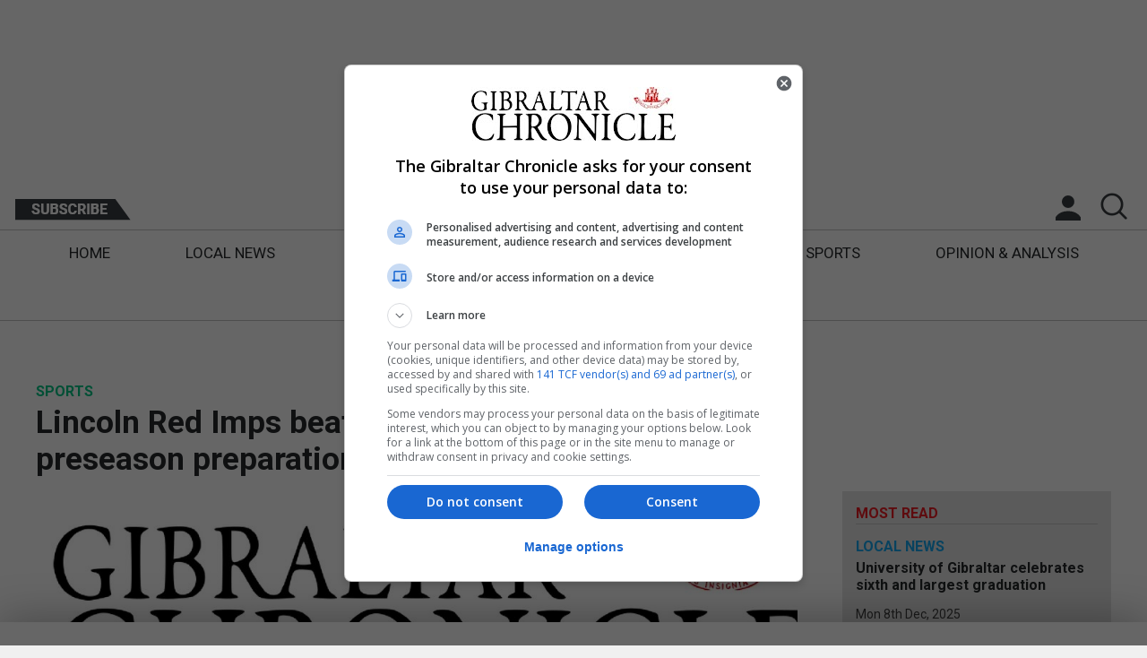

--- FILE ---
content_type: text/css
request_url: https://www.chronicle.gi/wp-content/themes/gbChron/style.css?v=1.4
body_size: 117853
content:
.bottom-ad-block.taboola_bottom {
    width: 90%; 
    display: block;
}
/* .bottom-ad-block.taboola_bottom div#rbox-t2m >div {
    display: flex;
    justify-content: space-evenly;
} */

@media only screen and (min-height: 837px) {
    .pushedBody .ps_skyscraper {
        margin-top: -200px !important;
    }
}

* {
    -webkit-box-sizing: border-box;
    -moz-box-sizing: border-box;
    box-sizing: border-box;
    padding: 0px;
    margin: 0px;
}

.cli-plugin-main-link {
    display: inline !important;
}

html {
    height: 100%;
}

#mobile-in-article {
    padding: 20px;
}

body {
    font-family: 'Roboto', sans-serif;color: #848484;
    background-color: #F0F0F0;
    display: flex;
    justify-content: center;
    height: 100%;
}

h1 {
    font-size: 35px;
    font-weight: bold;
    color: #25282A;
    margin: 0px 0px 15px 0px;
    width: 100%;
}

h2 {
    font-size: 35px;
    font-weight: bold;
    color: #25282A;
    margin: 0px 0px 15px 0px;
    width: 100%;
}

h3 {
    font-size: 24px;
    font-weight: bold;
    color: #25282A;
    margin: 0px 0px 15px 0px;
    width: 100%;
}

h4 {
    font-size: 16px;
    font-weight: bold;
    color: #25282A;
    margin: 0px 0px 15px 0px;
    width: 100%;
}

h5 {
    font-size: 16px;
    font-weight: bold;
    color: #25282A;
    margin: 0px 0px 15px 0px;
    width: 100%;
}

h6 {
    font-size: 14px;
    font-weight: bold;
    color: #25282A;
    margin: 0px 0px 15px 0px;
    width: 100%;
}

a:link {
    text-decoration: none;
    color: inherit;
    width: 100%;
}

a:visited {
    text-decoration: none;
    color: inherit;
}

a:hover {
    text-decoration: none;
    color: inherit;
}

.article-content a:link {
    text-decoration: underline;
    color: inherit;
    width: 100%;
}

.article-content a:visited {
    text-decoration: underline;
}

.article-content a:hover {
    text-decoration: underline;
}

ul {
    list-style: none;
}

.header-section {
    border-bottom: 2px solid #ED1C24;
    text-transform: uppercase;
    padding-bottom: 10px;
}

.flex-row-wrap {
    display: flex;
    flex-flow: row wrap;
    justify-content: space-between;
}


.line-clamp-1 {
    display: -webkit-box;
    -webkit-line-clamp: 1;
    -webkit-box-orient: vertical;
    overflow: hidden;
}

.line-clamp-2 {
    display: -webkit-box;
    -webkit-line-clamp: 2;
    -webkit-box-orient: vertical;
    overflow: hidden;
}

.line-clamp-3 {
    display: -webkit-box;
    -webkit-line-clamp: 3;
    -webkit-box-orient: vertical;
    overflow: hidden;
}

.line-clamp-4 {
    display: -webkit-box;
    -webkit-line-clamp: 4;
    -webkit-box-orient: vertical;
    overflow: hidden;
}

.line-clamp-5 {
    display: -webkit-box;
    -webkit-line-clamp: 5;
    -webkit-box-orient: vertical;
    overflow: hidden;
}

.line-clamp-6 {
    display: -webkit-box;
    -webkit-line-clamp: 6;
    -webkit-box-orient: vertical;
    overflow: hidden;
}

.line-clamp-7 {
    display: -webkit-box;
    -webkit-line-clamp: 7;
    -webkit-box-orient: vertical;
    overflow: hidden;
}

.line-clamp-8 {
    display: -webkit-box;
    -webkit-line-clamp: 8;
    -webkit-box-orient: vertical;
    overflow: hidden;
}

.line-clamp-9 {
    display: -webkit-box;
    -webkit-line-clamp: 9;
    -webkit-box-orient: vertical;
    overflow: hidden;
}

.line-clamp-10 {
    display: -webkit-box;
    -webkit-line-clamp: 10;
    -webkit-box-orient: vertical;
    overflow: hidden;
}

.line-clamp-11 {
    display: -webkit-box;
    -webkit-line-clamp: 11;
    -webkit-box-orient: vertical;
    overflow: hidden;
}

.line-clamp-12 {
    display: -webkit-box;
    -webkit-line-clamp: 12;
    -webkit-box-orient: vertical;
    overflow: hidden;
}

.line-clamp-13 {
    display: -webkit-box;
    -webkit-line-clamp: 13;
    -webkit-box-orient: vertical;
    overflow: hidden;
}

.line-clamp-14 {
    display: -webkit-box;
    -webkit-line-clamp: 14;
    -webkit-box-orient: vertical;
    overflow: hidden;
}

.line-clamp-15 {
    display: -webkit-box;
    -webkit-lin-clamp: 15;
    -webkit-box-orient: vertical;
    overflow: hidden;
}

.gib-btn-holder {
    width: 100%;
}

.gib-btn {
    border: 2px solid #363B40;
    padding: 20px;
    height: 74px;
    border-radius: 4px;
    color: #363B40;
    text-align: center;
    margin: 15px auto;
    font-weight: bold;
    text-decoration: none;
    text-transform: uppercase;
    display: block;
    max-width: 250px;
    font-size: 16px;
    background-color: transparent;
    cursor: pointer;
    outline: 0;
}

.gib-btn-login {
    background-color: transparent;
    border: 2px solid #FFF;
    padding: 20px;
    border-radius: 4px;
    color: #FFF;
    text-align: center;
    margin: auto;
    font-weight: bold;
    text-decoration: none;
    text-transform: uppercase;
    display: block;
    cursor: pointer;
    outline: 0;
    width: auto;
    min-width: 200px;
}

.section-title {
    font-size: 30px;
    padding-bottom: 5px;
    margin: 25px 0px 0px 0px;
    text-transform: uppercase;
    font-weight: bold;
}

.article-date {
    font-size: 14px;
    color: #404040;
    margin-bottom: 10px;
}

.title-box .category-tag {
    display: inline-block;
    vertical-align: top;
    font-size: 16px;
    font-weight: bold;
    text-transform: uppercase;
}

.is-premium:after {
    vertical-align: top;
    display: inline-block;
    content: "";
    background-image: url('assets/premium-article-tag-2x.png');
    height: 24px;
    width: 129px;
    background-repeat: no-repeat;
    margin: -3px 0px 0px 10px;
    background-size: 100%;
}

.breaking-main-article .is-premium:after {
    margin: 7px 0px 0px 10px;
}

.main-content {
    width: 100%;
    overflow: hidden;
}

.img-responsive {
    display: block;
    max-width: 100%;
    height: auto;
}

.section-block {
    padding: 20px 40px 20px 40px;
    overflow: hidden;
}

/*Start of site containers*/

.full-site-container {
    background-color: #F0F0F0;
    max-width: 1400px;
}

.content-inner-container {
    width: 100%;
    max-width: 1400px;
    margin: auto;
    background-color: #FFF;
}

/*Header Stuuf*/

.pre-header-container {
    width: 100%;
    margin: auto;
    background-color: #fff;
}

.ad-block {
    padding: 24px 0px 25px 0px;
    margin: auto;
}

.bottom-ad-block {
    padding: 15px 0px;
    margin: auto;
}

.main-header-block .logo-block {
    padding-top: 20px;
    padding-bottom: 20px;
}

.fixedHeader .main-header-block .logo-block {
    display: none;
}

.fixedHeader .pre-header-container {
    display: none;
}

.main-header-block .logo-block img {
    margin: auto;
}

.menu-block-extras {
    position: relative;
    height: auto;
    background-color: #fff;
}

.date-block {
    position: absolute;
    top: 13px;
    text-align: center;
    left: 0px;
    right: 0px;
}

    .date-block p {
        font-size: 16px;
        font-weight: bold;
        color: #25282A;
    }

.menu-block {
    margin: auto;
    text-align: center;
    padding: 15px 0px 10px 0px;
}

.search-block {
    position: absolute;
    right: 17px;
    top: -2px;
}

    .search-block a {
        display: block;
        background-image: url("assets/search-ic-sprite.png");
        height: 40px;
        width: 40px;
        background-position: 0px 0px;
        background-size: 100%;
    }

.account-block {
    position: absolute;
    right: 68px;
    top: 0px;
}

.ec-article-block .ec-text-box h4, .mr-article-block .mr-text-box h4, .related-box .related-box-text h4 {
    max-height: 76px;
    padding-right: 10px;
}

.subscribe-block {
    position: absolute;
    top: 11px;
    left: 17px;
}

    .subscribe-block a {
        display: block;
    }

.home-dropdown a {
    color: #ED1C24;
    font-weight: bold;
    text-transform: uppercase;
    text-decoration: none;
}

.menu-seperator {
    margin: 0px 8px;
}

.primary-menu-container {
    height: auto;
}

.arrow-down {
    border: solid #ED1C24;
    border-width: 0 3px 3px 0;
    display: inline-block;
    padding: 3px;
    transform: rotate(45deg);
    -webkit-transform: rotate(45deg);
    margin-left: 5px;
    margin-bottom: 2px;
}

/*Footer*/

.footer-container {
    margin: 0 auto;
    width: 100%;
    max-width: 1400px;
    background-color: #363B40;
    padding: 20px 40px 20px 40px;
    display: flex;
    flex-flow: row wrap;
    justify-content: space-between;
    color: #ffffff;
}

    .footer-container h4 {
        color: #ffffff;
        border-bottom: solid 1px #ffffff;
        padding-bottom: 10px;
    }

.footer-container-item {
    width: 30%;
    padding: 0px 0px 20px 0px;
}

    .footer-container-item:last-child {
        width: 100%;
        padding: 0px 0px 10px 0px;
    }

.footer-container .footer-copyright {
    color: #fff;
    text-align: center;
}

.footer-btns {
    margin-bottom: 15px;
}

    .footer-btns img {
        margin-right: 12px;
    }

.category-tag {
    font-size: 16px;
    font-weight: bold;
    margin-bottom: 5px;
    text-transform: uppercase;
}

.quad-block-small {
    width: 25%;
    height: 500px;
    margin-bottom: 20px;
    overflow: hidden;
    border-right: solid 1px #c4c4c4;
    padding: 0px 20px 0px 20px;
}

    .quad-block-small:first-child {
        width: 100%;
        display: flex;
        flex-flow: row;
        justify-content: space-between;
        border-bottom: solid 1px #c4c4c4;
        padding: 0px 0px 20px 0px;
        border-right: none;
    }

        .quad-block-small:first-child .quad-block-small-img {
            width: 49%;
            height: 100%;
        }

        .quad-block-small:first-child .quad-block-small-cont {
            width: 49%;
            height: 100%;
        }

        .quad-block-small:first-child .quad-block-small-article-snippet {
            display: block;
        }

    .quad-block-small:nth-child(2) {
        width: 33.3%;
    }

    .quad-block-small:nth-child(3) {
        width: 33.3%;
    }

    .quad-block-small:nth-child(4) {
        width: 33.3%;
        border-right: none;
    }

    .quad-block-small:nth-child(8) {
        border-right: none;
    }

    .quad-block-small:nth-child(9) {
        width: 75%;
        display: flex;
        flex-flow: row-reverse;
        justify-content: space-between;
    }

        .quad-block-small:nth-child(9) .quad-block-small-img {
            width: 49%;
            height: 100%;
        }

        .quad-block-small:nth-child(9) .quad-block-small-cont {
            width: 49%;
            height: 100%;
        }

    .quad-block-small:nth-child(10) {
        border-right: none;
    }

    .quad-block-small:nth-child(14) {
        border-right: none;
    }

.quad-block-small-img {
    width: 100%;
    height: 50%;
    background-repeat: no-repeat;
    background-size: cover;
    background-position: center;
    margin-bottom: 10px;
}

    .quad-block-small-img a {
        height: 100%;
        display: block;
    }

.quad-block-small-cont {
    width: 100%;
    height: 50%;
}

    .quad-block-small-cont h2 {
        display: -webkit-box;
        -webkit-line-clamp: 4;
        -webkit-box-orient: vertical;
        overflow: hidden;
    }

.quad-block-small-article-snippet {
    display: none;
}

.editors-choice-block {
    font-size: 0;
    background-color: #E5E5E5;
    padding: 25px 40px;
    margin-top: 40px;
}

    .editors-choice-block h3 {
        color: #ED1C24;
        font-size: 16px;
        text-transform: uppercase;
        padding: 0px 0px 10px 0px;
        border-bottom: 1px solid #c4c4c4;
        margin: 0px 0px 5px 0px;
    }

.ec-article-block {
    display: inline-block;
    width: 24%;
    padding: 0px 0px 0px 0px;
    margin-bottom: 15px;
}

.ec-article-img-box {
    position: relative;
    width: 100%;
    margin-bottom: 10px;
}

.ec-article-block .ratio-1-1-img-box {
    width: 100%;
    padding-bottom: 200px;
}

    .ec-article-block .ratio-1-1-img-box img {
        height: 140px;
    }

.ec-article-container {
    padding: 10px 0px;
    display: flex;
    flex-flow: row wrap;
    justify-content: space-between;
}

.ec-article-block .ec-img-box {
    width: 130px;
    height: 130px;
    margin: 0 auto;
    overflow: hidden;
    position: relative;
    background-color: #a7a7a7;
    display: inline-block;
}

    .ec-article-block .ec-img-box img {
        display: block;
        position: relative;
        max-height: 100%;
        left: 50%;
        height: 130px;
        width: auto;
        -ms-transform: translateX(-50%); /* IE 9 */
        -webkit-transform: translateX(-50%); /* Safari */
        transform: translateX(-50%);
    }

.ec-article-block .ec-text-box {
    display: inline-block;
    vertical-align: top;
    width: 100%;
    height: 120px;
    position: relative;
    padding: 0px 0px 0px 0px;
}

.ec-article-block .ec-article-date {
    font-size: 14px;
    position: absolute;
    bottom: 0;
}

.ec-text-box .category-tag {
    font-size: 16px;
    font-weight: bold;
    margin-bottom: 5px;
    text-transform: uppercase;
}

.ec-text-box .is-premium:after, .related-box-text .is-premium:after {
    height: 19px;
    width: 40px;
    margin-left: 10px;
    background-image: url('assets/premium-article-tag-small.png');
    background-repeat: no-repeat;
    background-size: contain;
}

.top-stories-block {
    height: auto;
    border-bottom: 1px solid #c4c4c4;
    margin-bottom: 25px;
    display: flex;
    flex-flow: row wrap;
    padding: 0px 0px 20px 0px;
}

.breaking-top-stories-block {
    background-color: #012F40;
    padding: 20px 40px 20px 40px;
    display: flex;
    flex-flow: row wrap;
    color: #ffffff;
}

.ts-main-aritcle {
    width: 75%;
    font-size: 0;
    padding-right: 25px;
    border-right: 1px solid #c4c4c4;
}

.ts-main-side-article {
    width: 25%;
    display: inline-block;
    font-size: 0;
    vertical-align: top;
    padding-left: 25px;
}

.ts-main-side-img-box {
    position: relative;
    margin: 0px auto 15px auto;
}

.read-more-article {
    display: block;
    color: #ED1C24;
    text-decoration: none;
    font-size: 16px;
    font-weight: bold;
    margin: 15px 0px;
}

.ts-main-aritcle .main-article-text-split {
    width: 40%;
    display: inline-block;
    vertical-align: top;
    padding-right: 30px;
}

.ts-main-aritcle .main-article-img-split {
    width: 60%;
    display: inline-block;
    vertical-align: top;
}

.slider-single-box .ratio-4-3-img-box {
    overflow: unset;
}

.ratio-4-3-img-box {
    padding-bottom: 75%;
    width: 100%;
    margin: 0px auto;
    overflow: hidden;
    position: relative;
    display: inline-block;
    z-index: 10;
    background-position: center;
    background-repeat: no-repeat;
    background-size: cover;
}

    .ratio-4-3-img-box a {
        display: block;
        position: absolute;
        top: 0px;
        left: 0px;
        width: 100%;
        height: 100%;
        text-decoration: none;
        background-position: center;
        background-repeat: no-repeat;
        background-size: cover;
    }

    .ratio-4-3-img-box img {
        position: absolute;
        right: 0px;
        top: 0px;
        height: 100%;
        width: 100%;
        background-position: center;
        background-repeat: no-repeat;
        background-size: cover;
    }

.ratio-16-9-img-box {
    padding-bottom: 56.25%;
    width: 100%;
    margin: 0px auto;
    overflow: hidden;
    background-position: center;
    background-repeat: no-repeat;
    background-size: cover;
}

    .ratio-16-9-img-box a {
        display: block;
        position: absolute;
        top: 0px;
        left: 0px;
        width: 100%;
        height: 100%;
    }

    .ratio-16-9-img-box img {
        position: absolute;
        right: 0px;
        top: 0px;
        height: 100%;
        width: 100%;
    }

.ratio-1-1-img-box {
    padding-bottom: 100%;
    width: 100%;
    margin: 0px auto;
    overflow: hidden;
    position: relative;
    display: inline-block;
    z-index: 10;
    background-position: center;
    background-repeat: no-repeat;
    background-size: cover;
}

    .ratio-1-1-img-box a {
        display: block;
        position: absolute;
        top: 0px;
        left: 0px;
        width: 100%;
        height: 100%;
    }

    .ratio-1-1-img-box img {
        position: absolute;
        right: 0px;
        top: 0px;
        height: 100%;
        width: 100%;
    }

.article-snippet {
    color: #848484;
    font-size: 16px;
}

.local-news-main-section-box {
    width: 42%;
    display: inline-block;
    vertical-align: top;
    padding-right: 25px;
}

.local-news-main-img-box {
    position: relative;
    margin: 0px auto 15px auto;
}

.local-news-side-box {
    width: 58%;
    display: inline-block;
    vertical-align: top;
    padding-left: 25px;
    border-left: 1px solid #c4c4c4;
    display: flex;
    flex-flow: column;
}

.local-news-block {
    display: flex;
    flex-flow: row wrap;
    /*font-size: 0;*/
    padding: 25px 0px 25px 0px;
    border-bottom: 1px solid #c4c4c4;
}

.ln-article-box {
    display: block;
    padding: 0px 0px 15px 0px;
    width: 100%;
    height: 200px;
    border-bottom: 1px solid #c4c4c4;
    margin-bottom: 15px;
    overflow: hidden;
    display: flex;
    flex-flow: row wrap;
}

.ln-article-info {
    display: inline-block;
    width: 57%;
    vertical-align: top;
    padding-left: 25px;
}

.local-news-side-box .ln-article-box-bottom {
    border-bottom: 0px;
    margin-bottom: 0px;
}

.ln-article-box .ln-img-container {
    display: inline-block;
    width: 43%;
    height: 100%;
    background-repeat: no-repeat;
    background-size: cover;
    background-position: center top;
}

    .ln-article-box .ln-img-container a {
        height: 100%;
        display: block;
    }

.local-news-block .category-tag {
    font-size: 16px;
    font-weight: bold;
    margin-bottom: 5px;
    text-transform: uppercase;
}

.tag-br {
    color: #045D7E;
    font-size: 16px;
    font-weight: bold;
    text-transform: uppercase;
    padding-bottom: 5px;
}

.br-main-aritcle {
    width: 75%;
    display: inline-block;
    font-size: 0;
    vertical-align: top;
    padding-right: 25px;
    border-right: 1px solid #c4c4c4;
}


.br-main-side-article {
    width: 25%;
    display: inline-block;
    font-size: 0;
    vertical-align: top;
    padding: 0px;
    padding: 0px 0px 0px 20px;
}

.br-main-side-img-box {
    width: 100%;
    height: 50%;
    margin: 0px auto 10px auto;
    background-position: center;
    background-repeat: no-repeat;
    background-size: cover;
}

.br-main-aritcle .main-article-text-split {
    width: 40%;
    display: inline-block;
    vertical-align: top;
    padding-right: 15px;
}

.br-main-aritcle .main-article-img-split {
    width: 57%;
    display: inline-block;
    vertical-align: top;
    position: relative;
}

.br-main-side-article .ratio-16-9-img-box {
    margin-bottom: 10px;
}

.brexit-news-block {
    width: 100%;
    padding: 25px 0px 25px 0px;
    display: flex;
    flex-flow: row wrap;
    justify-content: space-between;
}

    .brexit-news-block a:link {
        width: 25%;
        flex-grow: 0;
        margin-bottom: 20px;
        border-right: solid 1px #c4c4c4;
        padding: 0px 15px 0px 15px;
    }

        .brexit-news-block a:link:first-child {
            width: 75%;
            flex-grow: 1;
            padding: 0px 15px 0px 0px;
        }

        .brexit-news-block a:link:nth-child(2) {
            border-right: none;
            padding: 0px 0px 0px 15px;
        }

        .brexit-news-block a:link:nth-child(3) {
            border-right: none;
            padding: 0px 15px 0px 0px;
        }

        .brexit-news-block a:link:last-child {
            border-right: none;
            padding: 0px 0px 0px 15px;
        }

.br-top-article-container {
    padding-bottom: 10px;
    border-bottom: 1px solid #c4c4c4;
    margin-bottom: 0px;
    display: flex;
    flex-flow: row wrap;
}

.br-bottom-article-container {
    display: flex;
    flex-flow: row wrap;
    padding: 10px 0px 10px 0px;
}

    .br-bottom-article-container .br-main-side-article {
        padding: 0px 25px 0px 25px;
        border-right: 1px solid #c4c4c4;
        height: 400px;
    }

    .br-bottom-article-container .title-box {
        height: 170px;
    }

    .br-bottom-article-container .br-main-side-article:first-child {
        padding: 0px 25px 0px 0px;
    }

    .br-bottom-article-container .br-main-side-article:last-child {
        padding: 0px 0px 0px 25px;
        border-right: 0px;
    }

.us-news-main-section-box {
    width: 48%;
    display: inline-block;
    vertical-align: top;
    padding-right: 25px;
    border-right: 1px solid #c4c4c4;
}

.us-news-side-box {
    width: 52%;
    display: inline-block;
    vertical-align: top;
    padding-left: 25px;
}

.us-news-main-img-box {
    position: relative;
    margin: 0px auto 10px auto;
}

.us-news-block {
    margin-bottom: 25px;
    display: flex;
    font-size: 0;
    padding-bottom: 25px;
    border-bottom: 1px solid #c4c4c4;
}

    .us-news-block .category-tag {
        font-size: 16px;
        font-weight: bold;
        margin-bottom: 5px;
        text-transform: uppercase;
    }

.us-article-box {
    display: block;
    padding-bottom: 25px;
    height: auto;
    border-bottom: 1px solid #c4c4c4;
    margin-bottom: 25px;
    font-size: 0;
}

    .us-article-box.us-article-box-bottom {
        border-bottom: 0px;
    }

    .us-article-box .us-img-container {
        display: inline-block;
        width: 43%;
        vertical-align: top;
        position: relative;
    }

    .us-article-box .us-article-info {
        display: inline-block;
        width: 57%;
        vertical-align: top;
        padding-left: 30px;
    }

.most-read-inner-container, .related-inner-container {
    display: flex;
}

.mr-article-block, .related-box {
    display: inline-block;
    width: 25%;
    font-size: 0;
    flex: 1;
}

.mr-box-title {
    text-transform: uppercase;
    border-bottom: 1px solid #c4c4c4;
    padding-bottom: 2px;
    color: #ed1c24;
}

.single-mr-article-block {
    padding: 10px 25px 10px 25px;
    border-bottom: 1px solid #c4c4c4;
}

.single-mr-text-box .is-premium:after {
    height: 19px;
    width: 116px;
    display: block;
    margin: 0px;
    background-image: url('assets/premium-article-tag-small.png');
    background-repeat: no-repeat;
    background-size: contain;
}

.mr-article-container, .related-container {
    padding: 10px 0px;
}

.mr-article-block .mr-text-box, .related-box .related-box-text {
    display: inline-block;
    vertical-align: top;
    width: calc(100% - 140px);
    height: 140px;
    position: relative;
    padding: 0px 0px 0px 10px;
}

.mr-article-block .ratio-1-1-img-box, .related-box .ratio-1-1-img-box {
    width: 140px;
    padding-bottom: 140px;
}

.mr-article-block-img-box, .related-box-img-box {
    position: relative;
    width: 140px;
    display: inline-block;
}

.mr-text-box .category-tag, .related-box .category-tag {
    font-size: 16px;
    font-weight: bold;
    text-transform: uppercase;
}

.mr-article-block .mr-article-date, .related-box .related-box-text .article-date {
    font-size: 14px;
    position: absolute;
    bottom: 0;
    margin-bottom: 0px;
}

.most-read-block h3, .related-posts h3 {
    color: #ED1C24;
    font-size: 16px;
    text-transform: uppercase;
    padding: 0px 0px 5px 0px;
    border-bottom: 1px solid #c4c4c4;
    margin: 0px 0px 5px 0px;
}

.fe-news-block {
    display: flex;
    font-size: 0;
    margin-bottom: 25px;
    border-bottom: 1px solid #c4c4c4;
    padding-bottom: 25px;
}

.fe-news-article {
    float: left;
    width: 100%;
}

.fe-main-article-block {
    width: 49%;
    display: inline-block;
    vertical-align: top;
    padding-right: 25px;
    border-right: 1px solid #c4c4c4;
}

.fe-main-side-article {
    width: 51%;
    display: inline-block;
    vertical-align: top;
    padding-left: 25px;
}

.fe-content-box {
    float: left;
}

    .fe-content-box .title-box {
        display: block;
    }

    .fe-content-box .main-content {
        display: block;
    }

.fe-main-article-block .category-tag {
    font-size: 16px;
    font-weight: bold;
    margin-bottom: 5px;
    text-transform: uppercase;
}

.fe-img-container {
    position: relative;
    display: inline-block;
    width: 57%;
    vertical-align: top;
}

.fe-content-container {
    width: 43%;
    display: inline-block;
    padding-right: 25px;
    vertical-align: top;
}

.fe-news-article-top {
    border-bottom: 1px solid #c4c4c4;
    padding-bottom: 25px;
}

.fe-main-side-img-box {
    position: relative;
    margin: 0px auto 10px auto;
}

.fe-news-article-bottom {
    margin-top: 25px;
}

.op {
    color: #02A895;
}

.op-news-block {
    display: flex;
    font-size: 0;
    margin-bottom: 25px;
    padding: 25px 0px 25px 0px;
    border-bottom: 1px solid #c4c4c4;
}

.op-main-article {
    display: inline-block;
    width: 100%;
    vertical-align: top;
    background-color: #ccffff;
    height: auto;
    padding: 25px;
}

.op-main-article-top-block-img-box {
    display: inline-block;
    font-size: 0;
    width: 40%;
    vertical-align: top;
    position: relative;
}

.op-main-article-top-block {
    display: inline-block;
    font-size: 0;
    width: 60%;
    vertical-align: top;
    padding: 0px 25px;
}

.op-main-article-left {
    display: inline-block;
    width: 120px;
    vertical-align: top;
    float: left;
    margin-right: 15px;
}

    .op-main-article-left img {
        display: block;
        border-radius: 50%;
        margin: 0px auto 8px auto;
    }

    .op-main-article-left .opinion-author {
        font-style: italic;
        margin: auto;
        font-size: 14px;
        text-align: center;
        font-weight: bold;
    }

    .op-main-article-left .opinion-description {
        font-weight: bold;
        font-size: 14px;
        color: #848484;
        margin-bottom: 15px;
    }

.op-main-article-right {
    display: block;
    vertical-align: top;
    float: none;
    width: 100%;
}

.op-full-opinion-block {
    display: block;
    font-size: 0;
    width: 100%;
}

.sp-news-block {
    display: flex;
    flex-flow: row wrap;
    justify-content: space-between;
    padding: 25px 0px 25px 0px;
    border-bottom: 1px solid #c4c4c4;
    margin-bottom: 25px;
}

.sp-text-block {
    display: inline-block;
    width: 49%;
    border-right: 1px solid #c4c4c4;
    padding-right: 25px;
    vertical-align: top;
}

.sp-img-article-img-box {
    height: 65%;
    margin: 0px auto 10px auto;
    background-position: center;
    background-size: cover;
    background-repeat: no-repeat;
}

.sp-text-article {
    padding-bottom: 25px;
    border-bottom: 1px solid #c4c4c4;
    /* height: 50%; */
}

.sp-text-article1 {
    padding-top: 25px;
    border-bottom: 0px;
}

.sp-news-block .category-tag {
    font-size: 16px;
    font-weight: bold;
    margin-bottom: 5px;
    text-transform: uppercase;
}

.sp-img-block {
    display: flex;
    flex-flow: row wrap;
    width: 49%;
    vertical-align: top;
}

    .sp-img-block .sp-img-article:last-child {
        padding-right: 0px;
        border-left: 1px solid #c4c4c4;
        padding-left: 25px;
    }

.sp-img-article {
    width: 50%;
    display: inline-block;
    vertical-align: top;
    padding-right: 25px;
}

.twip-news-block {
    display: block;
    font-size: 0;
    background-color: #e5e5e5;
    padding: 5px 40px 5px 40px;
}

.twip-full-opinion-block {
    height: 560px;
    width: 100%;
    overflow: hidden;
    padding-top:20px;
}

.slider-container {
    margin: auto;
    width: 100%;
    height: auto;
    position: relative;
}

    .slider-container .slider-content {
        position: relative;
        left: 0px;
        top: 0px;
        width: 600px;
        height: 100%;
        margin: auto;
    }

        .slider-container .slider-content .slider-single {
            position: absolute;
            z-index: 0;
            left: 0;
            top: 0;
            width: 100%;
            height: 100%;
        }

            .slider-container .slider-content .slider-single .slider-single-image {
                position: relative;
                top: 0;
                width: 100%;
                height: 100%;
                transform: scale(0);
                opacity: 0;
            }

            .slider-container .slider-content .slider-single.preactivede .slider-single-image {
                transform: translateX(-50%) scale(0);
            }

            .slider-container .slider-content .slider-single.preactive {
                z-index: 1;
            }

                .slider-container .slider-content .slider-single.preactive .slider-single-image {
                    opacity: 0.5;
                    transform: translateX(-75%) scale(0.8);
                    width: auto;
                    height: 100%;
                    position: absolute;
                    left: 0px;
                }

            .slider-container .slider-content .slider-single.proactive {
                z-index: 1;
            }

                .slider-container .slider-content .slider-single.proactive .slider-single-image {
                    opacity: 0.5;
                    transform: translateX(75%) scale(0.8);
                    width: auto;
                    height: 100%;
                    right: 0px;
                    position: absolute;
                }

.proactive.slider-single h4 {
    transform: translateX(-75%);
    width: auto;
    height: auto;
    right: 0px;
    position: absolute;
    bottom: -29px;
    left: 0px;
    display: block;
    font-size: 24px;
    opacity: 0.5;
}

.preactive.slider-single h4 {
    transform: translateX(75%);
    width: auto;
    height: auto;
    right: 0px;
    position: absolute;
    bottom: -29px;
    left: 0px;
    display: block;
    font-size: 24px;
    opacity: 0.5;
}

.active.slider-single .ratio-4-3-img-box {
    overflow-x: hidden;
    height: 525px;
}

.slider-container .slider-content .slider-single.proactivede .slider-single-image {
    transform: translateX(50%) scale(0);
}

.slider-container .slider-content .slider-single.active {
    z-index: 2;
}

    .slider-container .slider-content .slider-single.active .slider-single-image {
        opacity: 1;
        transform: translateX(0%) scale(1);
    }

.active.slider-single h4 {
    opacity: 1;
    transform: translateX(0%) scale(1);
}

.slider-container .slider-left {
    position: absolute;
    z-index: 50;
    display: block;
    right: 100%;
    top: 0px;
    color: #ffffff;
    height: 100%;
    width: 100%;
}

.slider-container .slider-right {
    position: absolute;
    z-index: 50;
    display: block;
    left: 100%;
    top: 0px;
    color: #ffffff;
    height: 100%;
    width: 100%;
}

.slider-single-box {
    width: 100%;
    height: 450px;
    margin: 0 auto;
    position: relative;
    display: inline-block;
}

.slider-single h4 {
    display: none;
    font-size: 28px;
    text-align: center;
    font-weight: bold;
    margin: 25px 0px 15px 0px;
}

.slider-single .read-more-article {
    text-align: center;
    display: none;
}

.slider-single.active h4 {
    display: block;
}

.slider-single.active .read-more-article {
    display: block;
}

.slider-container .slider-content .slider-single.active .slider-single-box .slider-single-image {
    display: block;
    position: relative;
    max-height: 100%;
    left: 50%;
    height: 450px;
    width: auto;
    -ms-transform: translateX(-50%); /* IE 9 */
    -webkit-transform: translateX(-50%); /* Safari */
    transform: translateX(-50%);
}

.fa-arrow-right {
    background-image: url("assets/right-slide-2x.png");
    height: 56px;
    width: 56px;
    position: absolute;
    left: -28px;
    top: 195px;
    background-size: 100%;
}


.fa-arrow-left {
    background-image: url("assets/left-slide-2x.png");
    height: 56px;
    width: 56px;
    position: absolute;
    right: -28px;
    top: 195px;
    background-size: 100%;
}

.slider-image-gallery {
    display: none;
}

.single-post-container {
    /*padding: 15px 40px 25px 40px;*/
    display: inline-block;
    font-size: 0;
    width: 100%;
}

.article-main {
    display: inline-block;
    vertical-align: top;
    width: calc(100% - 325px);
    padding-right: 25px;
}

    .article-main .text-box p {
        font-size: 16px;
        color: #848484;
    }

.single-sidebar {
    display: inline-block;
    vertical-align: top;
    width: 325px;
    padding-left: 25px;
}

.app-download-article-side {
    background-color: #363B40;
    margin-top: 25px;
}

    .app-download-article-side h3 {
        color: #fff;
    }

    .app-download-article-side p {
        color: #fff;
    }

.article-side {
    background-color: #e5e5e5;
    padding: 15px;
    margin-bottom: 25px;
}

.single-img-box {
    width: 100%;
    height: 500px;
    margin: 0 auto;
    overflow: hidden;
    position: relative;
    background-color: #a7a7a7;
    display: inline-block;
}

    .single-img-box img {
        display: block;
        position: relative;
        max-height: 100%;
        left: 50%;
        height: 100%;
        width: auto;
        -ms-transform: translateX(-50%); /* IE 9 */
        -webkit-transform: translateX(-50%); /* Safari */
        transform: translateX(-50%);
    }

.single-most-read-container {
    background-color: #E5E5E5;
    padding: 25px 15px;
}


.article-title-box {
    display: inline-block;
    margin-right: 300px;
}

.article-main .text-box p {
    font-size: 18px;
    color: #848484;
    margin-bottom: 10px;
    line-height: 28px;
}

.pagination-bar .alignright a:before, .pagination-bar .alignright a:after {
    border-right: 2px solid;
    content: '';
    display: block;
    height: 10px;
    margin-top: -8px;
    position: absolute;
    -moz-transform: rotate(135deg);
    -o-transform: rotate(135deg);
    -webkit-transform: rotate(135deg);
    transform: rotate(135deg);
    right: 10px;
    top: 50%;
    width: 0;
}

.pagination-bar .alignright a:after {
    margin-top: -2px;
    -moz-transform: rotate(45deg);
    -o-transform: rotate(45deg);
    -webkit-transform: rotate(45deg);
    transform: rotate(45deg);
}

.pagination-bar .alignleft a:before, .pagination-bar .alignleft a:after {
    border-right: 2px solid;
    content: '';
    display: block;
    height: 10px;
    margin-top: -8px;
    position: absolute;
    -moz-transform: rotate(-135deg);
    -o-transform: rotate(-135deg);
    -webkit-transform: rotate(-135deg);
    transform: rotate(-135deg);
    right: calc(100% - 10px);
    top: 50%;
    width: 0;
}

.pagination-bar .alignleft a:after {
    margin-top: -2px;
    -moz-transform: rotate(-45deg);
    -o-transform: rotate(-45deg);
    -webkit-transform: rotate(-45deg);
    transform: rotate(-45deg);
}

.fixedHeader {
    height: auto;
    position: fixed;
    width: 100%;
    z-index: 500;
    background-color: #fff;
    top: 0px;
    left: 0px;
    border-bottom: 1px solid #c4c4c4;
}

.pushedBody {
    margin-top: 270px;
}

.fixedHeader .menu-block {
    padding: 25px 0px 20px 0px;
}

.fixedHeader .date-block {
    display: none;
}

.fixedHeader .subscribe-block {
    top: 24px;
}

.fixedHeader .account-block {
    top: 12px;
}

.fixedHeader .search-block {
    top: 10px;
}

.fixedHeader .header-search-form.expanded {
    padding: 0px 25px;
}

.fixedHeader .centered-menu-box {
    height: auto;
}

.fixedHeader .menu-block-extras {
    margin: 7px auto;
}

.centered-menu-box {
    width: 100%;
    margin: auto;
    display: block;
    position: relative;
    height: 45px;
}

.single-post-container .img-caption {
    font-size: 14px;
    padding: 10px 15px 10px 0px;
    color: #c4c4c4;
    line-height: 22px;
}

.single-post-container .single-article-date {
    font-size: 18px;
    color: #404040;
    margin-bottom: 10px;
    display: block;
}

.article-author-share {
    padding: 15px 0px 15px 0px;
    border-bottom: 2px solid #c4c4c4;
    margin-bottom: 25px;
}

    .article-author-share .author-name {
        font-size: 16px;
        font-weight: bold;
        color: #ED1C24;
        text-transform: uppercase;
    }

    .article-author-share .social-buttons {
        font-size: 16px;
        font-weight: bold;
        color: #c4c4c4;
        vertical-align: bottom;
        float: right;
        margin-top: -5px;
    }

.social-buttons img {
    margin-bottom: -3px;
}

.single-post-article-extras {
    background-color: #E5E5E5;
}

.related-headline-title {
    font-size: 24px;
    text-transform: uppercase;
    padding: 0px 0px 15px 25px;
    border-bottom: 1px solid #c4c4c4;
    margin-bottom: 15px;
    color: #ed1c24;
}

.breaking-main-article {
    background-color: #012F40;
    display: inline-block;
    width: 100%;
}

    .breaking-main-article .quad-block-small {
        width: 100%;
        padding: 20px 0px 0px 0px;
        border: none;
        display: flex;
        flex-flow: row wrap;
        justify-content: space-between;
    }

    .breaking-main-article .quad-block-small-img {
        width: 48%;
        height: 100%;
        padding: 0px;
        border: none;
    }

    .breaking-main-article .quad-block-small-cont {
        width: 48%;
        height: 100%;
        padding: 0px;
        border: none;
    }

    .breaking-main-article .article-date {
        color: #ffffff;
    }

    .breaking-main-article .quad-block-small-article-snippet {
        display: block;
        font-size: 1.5em;
    }

    .breaking-main-article h1 {
        color: #ffffff;
    }

    .breaking-main-article .breaking-title-cat {
        font-size: 30px;
        border-bottom: 2px solid #ED1C24;
        display: block;
        padding-bottom: 10px;
        text-transform: uppercase;
        font-weight: bold;
    }

    /*.breaking-main-article .title-box h1 a {
	color: #fff;
	font-size: 65px;
	text-transform: uppercase;
}*/

    .breaking-main-article .breaking-image-container {
        display: inline-block;
        width: 60%;
        height: 100%;
        vertical-align: top;
        font-size: 0;
        padding: 0px;
        background-repeat: no-repeat;
        background-size: cover;
    }

.breaking-news-title a {
    color: #fff;
}

.breaking-content-block-container {
    width: 100%;
    height: 500px;
    padding: 15px 0px 0px 0px;
}

.breaking-main-article .breaking-image-container .breaking-img-box {
    position: relative;
}

.breaking-main-article .breaking-content-block {
    font-size: 0;
    display: inline-block;
    width: 40%;
    vertical-align: top;
    padding: 0px 20px 0px 0px;
}

    .breaking-main-article .breaking-content-block .category-tag {
        color: #ED1C24;
        font-size: 16px;
        text-transform: uppercase;
        padding: 0px 0px 0px 0px;
        font-weight: bold;
        display: block;
    }

.breaking-main-article .breaking-content p {
    color: #fff;
    font-size: 16px;
    margin-bottom: 10px;
}

.breaking-main-article .breaking-news-body {
    font-size: 18px;
    line-height: 26px;
    color: #fff;
    margin-top: 15px;
}

.breaking-main-article .breaking-content .article-snippet {
    color: #fff;
}

.breaking-main-article .breaking-content .article-date {
    color: #fff;
}

.slider-image-gallery {
    position: fixed !important;
    top: 0px;
    left: 0px;
    width: 100%;
    height: 100%;
    z-index: 1000;
    background-color: #363B40;
}

    .slider-image-gallery .carousel-inner {
        width: 100%;
        height: auto;
        margin: 100px auto 70px auto;
        position: absolute;
        top: 0px;
        left: 0%;
        right: 0px;
        bottom: 0px;
        display: flex;
        align-items: center;
    }

        .slider-image-gallery .carousel-inner img {
            display: block;
            width: 100%;
            height: auto;
        }

.close-gallery {
    position: absolute;
    top: 0px;
    right: 0px;
    padding: 50px;
    z-index: 10;
}

.carousel-logo {
    position: absolute;
    top: 0px;
    text-align: center;
    margin: auto;
    left: 0px;
    right: 0px;
    margin-top: 50px;
}

.gallery-image-caption {
    background-color: #000;
    bottom: 0px;
    padding: 15px;
    opacity: 0.8;
    position: absolute;
    width: 100%;
}

    .gallery-image-caption p {
        color: #FFF;
    }

.carousel-item {
    height: auto;
}

.carousel-indicators img {
    display: block;
    max-width: 100%;
    height: auto;
    cursor: pointer;
}

.container404 {
    position: relative;
    width: 100%;
    overflow: hidden;
    background-color: #d4f3ff;
}

.bg-block img {
    width: 100%;
    display: block;
    height: auto;
    margin-top: -100px;
}

.cloud-top-left {
    position: absolute;
    top: 50px;
    left: 250px;
    animation: CloudMove 5s ease-in-out;
}

.cloud-bottom-left {
    position: absolute;
    top: 270px;
    left: 100px;
    animation: CloudMove1 7s ease-in-out;
}

.cloud-top-right {
    position: absolute;
    top: 75px;
    right: 350px;
    animation: CloudMove2 6s ease-in-out;
}

.cloud-bottom-right {
    position: absolute;
    top: 165px;
    right: 740px;
    animation: CloudMove3 15s ease-in-out;
}

.content-block {
    position: absolute;
    top: 170px;
    right: 25px;
    z-index: 15;
}

    .content-block h1 {
        font-size: 100px;
        color: #363b40;
        margin: 0px;
    }

    .content-block p {
        font-size: 22px;
        color: #363b40;
        font-weight: bold;
    }

    /*.content-block a {
    background-color: #363b40;
    padding: 20px 40px 20px 20px;
    color: #fff;
    text-decoration: none;
    border-radius: 4px;
    font-size: 22px;
    display: inline-block;

    margin: 20px 0px;
}*/

    .content-block a:after {
        content: "";
        background-image: url("assets/arrow.png");
        height: 20px;
        width: 20px;
        display: inline-block;
        margin-left: 20px;
        margin-bottom: -2px;
    }

.monkey-block {
    position: absolute;
    left: 0px;
    right: 250px;
    bottom: 25px;
    width: 513px;
    height: 608px;
    margin: auto;
}

.monkey-body {
    position: absolute;
    top: 0px;
    left: 0px;
    z-index: 8;
}

.monkey-left-arm {
    position: absolute;
    top: 150px;
    left: 320px;
    z-index: 6;
    -webkit-animation: newspaper 5s infinite alternate ease-in-out;
    animation: newspaper 5s infinite alternate ease-in-out;
}

.monkey-right-arm {
    position: absolute;
    top: 20px;
    left: 20px;
    z-index: 10;
    -webkit-animation: headScratch 1.5s infinite alternate ease-in-out;
    animation: headScratch 1.5s infinite alternate ease-in-out;
}

.subLogin{
    text-align:center;
    font-size:25px;
}

@-webkit-keyframes newspaper {
    0% {
        transform: rotate(0deg) translate(0px, 0px);
    }

    100% {
        transform: rotate(-5deg) translate(-30px, 0px);
    }
}

@keyframes newspaper {
    0% {
        transform: rotate(0deg) translate(0px, 0px);
    }

    100% {
        transform: rotate(-5deg) translate(-30px, 0px);
    }
}

@-webkit-keyframes headScratch {
    0% {
        transform: rotate(0deg) translate(0px, 0px);
    }

    100% {
        transform: rotate(10deg) translate(20px, 0px);
    }
}

@keyframes headScratch {
    0% {
        transform: rotate(0deg) translate(0px, 0px);
    }

    100% {
        transform: rotate(10deg) translate(20px, 0px);
    }
}

@-webkit-keyframes CloudMove {
    from {
        left: -10%;
    }

    to {
        left: 250px;
    }
}

@keyframes CloudMove {
    from {
        left: -10%;
    }

    to {
        left: 250px;
    }
}

@-webkit-keyframes CloudMove1 {
    from {
        left: -10%;
    }

    to {
        left: 100px;
    }
}

@keyframes CloudMove1 {
    from {
        left: -10%;
    }

    to {
        left: 100px;
    }
}

@-webkit-keyframes CloudMove2 {
    from {
        right: -10%;
    }

    to {
        right: 350px;
    }
}

@keyframes CloudMove2 {
    from {
        right: -10%;
    }

    to {
        right: 350px;
    }
}

@-webkit-keyframes CloudMove3 {
    from {
        right: -10%;
    }

    to {
        right: 740px;
    }
}

@keyframes CloudMove3 {
    from {
        right: -10%;
    }

    to {
        right: 740px;
    }
}

.error404 .content-inner-container {
    width: 100%;
}

.error404 .main-header-block {
    margin: 0px;
}

.header-search-form {
    height: 0px;
    width: 100%;
    overflow: hidden;
    transition: all 1s ease;
}

    .header-search-form form {
        margin: 5px;
        position: relative;
    }

    .header-search-form .search-field {
        background-color: #BEBEBE;
        outline: 0;
        border: 0px;
        height: 40px;
        width: 100%;
        display: block;
        border-radius: 25px;
        text-align: center;
        font-size: 18px;
        color: #25282A;
    }

    .header-search-form .search-submit {
        position: absolute;
        top: -1px;
        right: 10px;
        background-image: url("assets/search-ic-sprite.png");
        background-position: 0px 0px;
        background-size: 100%;
        border: 0px;
        background-color: transparent;
        background-repeat: no-repeat;
        width: 40px;
        height: 40px;
        cursor: pointer;
        outline: 0;
    }

.expanded {
    height: 50px;
    transition: height 1s ease;
}

.search-block a.searching {
    background-position: 0px 40px;
}

.primary-menu-container .primary-menu {
    width: 100%;
    height: auto;
    text-align: center;
    border-top: 1px solid #c4c4c4;
    border-bottom: 1px solid #c4c4c4;
}

    .primary-menu-container .primary-menu ul {
        display: inline-block;
    }

        .primary-menu-container .primary-menu ul li {
            display: inline-block;
            margin: 0px 25px;
        }

            .primary-menu-container .primary-menu ul li a {
                display: block;
                padding: 15px;
                color: #25282A;
                text-decoration: none;
                text-transform: uppercase;
                font-size: 17px;
            }

.login-box {
    width: 100%;
    max-width: 450px;
    background-color: #363B40;
    border-radius: 8px;
    position: fixed;
    right: 50px;
    top: 100px;
    z-index: 5000;
    padding: 15px;
    cursor: auto;
    display: none;
}

    .login-box p {
        color: #fff;
        text-align: center;
        font-size: 20px;
        font-weight: bold;
    }

.forgotten-container {
    padding: 15px 0px 25px 0px;
}

.forgot-box {
    width: 450px;
    height: auto;
    background-color: #363B40;
    border-radius: 8px;
    position: fixed;
    right: 50px;
    top: 100px;
    z-index: 5000;
    padding: 15px;
    cursor: auto;
    display: none;
}

    .forgot-box .login-extras {
        margin: 0px;
    }

    .forgot-box p {
        color: #fff;
        text-align: center;
        font-size: 16px;
    }

    .forgot-box .login-form p {
        padding: 0px 25px 25px 25px;
    }

    .forgot-box .login-info p {
        font-size: 20px;
        font-weight: bold;
    }

    .forgot-box .login-extras a {
        color: #fff;
        text-align: center;
        font-weight: bold;
        display: block;
        margin: 15px auto 15px auto;
    }

.login-info {
    margin: 25px 0px;
    position: relative;
}

    .login-info span {
        color: #fff;
        text-align: center;
        font-size: 16px;
        display: block;
        margin: 5px 0px;
    }

.login-form {
    position: relative;
    padding-bottom: 0px;
}

    .login-form form {
        width: 100%;
        padding: 10px 25px 15px 25px;
    }

.login-extras {
    margin: 0px 0px 5px 0px;
    border-top: 1px solid #c4c4c4;
    padding-top: 15px;
}

    .login-extras .secondary-login-info {
        font-size: 16px;
        margin-top: 5px;
        font-weight: normal;
    }

        .login-extras .secondary-login-info a {
            color: #fff;
            text-decoration: underline;
            font-weight: bold;
        }

.login-form .login-field, .login-form .password-field {
    background-color: #BEBEBE;
    border-radius: 8px;
    text-align: center;
    color: #25282A;
    font-size: 18px;
    display: block;
    padding: 15px;
    width: 100%;
    border: 0px;
    outline: 0px;
    margin-bottom: 15px;
    height: 52px;
}

.login-form .forgot-pw {
    color: #fff;
    text-decoration: none;
    padding: 5px;
    text-align: center;
}

.close-login {
    position: absolute;
    display: block;
}

.checkbox-container {
    display: inline-block;
    position: relative;
    padding-left: 35px;
    margin-bottom: 15px;
    cursor: pointer;
    font-size: 16px;
    -webkit-user-select: none;
    -moz-user-select: none;
    -ms-user-select: none;
    user-select: none;
    color: #fff;
    padding-top: 6px;
}

    /* Hide the browser's default checkbox */
    .checkbox-container input {
        position: absolute;
        opacity: 0;
        cursor: pointer;
        height: 0;
        width: 0;
    }

/* Create a custom checkbox */
.checkmark {
    position: absolute;
    top: 0;
    left: 0;
    height: 25px;
    width: 25px;
    background-color: #bebebe;
    border-radius: 4px;
}

.primary-menu-container .primary-menu ul .current-menu-item a {
    font-weight: bold;
    color: #1485F6;
    border-bottom: 3px solid #1485F6;
}

/* When the checkbox is checked, add a blue background */
.checkbox-container input:checked ~ .checkmark {
    background-color: #ed1c24;
}

/* Create the checkmark/indicator (hidden when not checked) */
.checkmark:after {
    content: "";
    position: absolute;
    display: none;
}

/* Show the checkmark when checked */
.checkbox-container input:checked ~ .checkmark:after {
    display: block;
}

/* Style the checkmark/indicator */
.checkbox-container .checkmark:after {
    left: 9px;
    top: 5px;
    width: 5px;
    height: 10px;
    border: solid white;
    border-width: 0 3px 3px 0;
    -webkit-transform: rotate(45deg);
    -ms-transform: rotate(45deg);
    transform: rotate(45deg);
}

.login-form .chron-btn {
    width: 100%;
    border: 0px;
}

.subscription-option {
    width: 100%;
    max-width: 295px;
    box-shadow: 0px 0px 8px 0px #ccc;
    padding-bottom: 15px;
}

.sub-option {
    background-color: #363B40;
    padding: 10px 5px;
    color: #fff;
    text-align: center;
    margin-bottom: 20px;
}

.sub-subscription {
    font-weight: bold;
    font-size: 18px;
    text-align: center;
    margin-bottom: 10px;
}

.sub-price {
    text-align: center;
    color: #ED1C24;
    margin-bottom: 10px;
}

.sub-img {
    display: block;
    margin: 0px auto 10px auto;
}

/* 
.option2 .sub-features {
    margin: 20px 20px 86px 20px;
} */

.sub-features {
    margin: 20px;
    padding-left: 20px;
    list-style-image: url('assets/tick.png');
}

    .sub-features li {
        margin-bottom: 25px;
        padding-left: 5px;
    }

.subscription-container {
    width: 100%;
    max-width: 900px;
    margin: 50px auto 0px auto;
    padding-bottom: 20px;
    display: flex;
    flex-flow: row wrap;
    justify-content: space-between;
}

.gift-subscription {
    text-align: center;
    padding: 20px 20px 80px 20px;
    width: 100%;
}

.subs-snippet {
    text-align: center;
    margin-bottom: 15px;
}

    .subs-snippet span {
        font-weight: bold;
        text-transform: uppercase;
    }

.current-subscription {
    margin: 35px 0px;
    color: #363B40;
}

.account-container {
    padding: 15px 50px;
}

.account-personal-choice {
    width: 100%;
    display: inline-block;
    vertical-align: top;
}

.account-personal-details {
    width: 100%;
    vertical-align: top;
    display: none;
}

.membership-details {
    width: 100%;
    vertical-align: top;
    display: none;
}

.account-personal-choice ul {
    display: flex;
    border-top: 1px solid #C4C4C4;
    border-bottom: 1px solid #C4C4C4;
}

    .account-personal-choice ul li {
        flex: 1;
    }

        .account-personal-choice ul li a {
            font-size: 22px;
            text-transform: uppercase;
            color: #363B40;
            padding: 20px 0px;
            display: block;
            text-decoration: none;
            font-weight: bold;
            text-align: center;
        }

            .account-personal-choice ul li a img {
                margin: 0px 20px -14px 0px;
            }

.pd-name-box {
    width: 50%;
    display: inline-block;
    margin-right: -4px;
    padding: 25px 0px;
    border-bottom: 1px solid #c4c4c4;
    height: 100px;
}

    .pd-name-box.box-left {
        border-right: 1px solid #c4c4c4;
    }

.pd-edit-box {
    display: inline-block;
    width: 100px;
    margin-right: -4px;
    vertical-align: top;
}

    .pd-edit-box a {
        display: block;
        text-decoration: none;
        color: #363b40;
        font-weight: bold;
    }

        .pd-edit-box a img {
            display: block;
            margin: 0px auto 5px auto;
        }

        .pd-edit-box a span {
            display: block;
            text-align: center;
        }

.pd-info-box {
    display: inline-block;
    width: calc(100% - 100px);
    vertical-align: top;
    padding: 0px 0px 0px 25px;
}

    .pd-info-box .pd-label {
        text-transform: uppercase;
        font-weight: bold;
        color: #363B40;
        margin-bottom: 5px;
    }

#name-edit .pd-value {
    text-transform: capitalize;
}

.pd-info-box .pd-value {
    color: #848484;
    border-bottom: 1px solid #848484;
    border-top: 0px;
    border-left: 0px;
    border-right: 0px;
    outline: 0px;
    width: 75%;
    padding: 5px 15px 5px 5px;
}

.pw-confirm-box .pd-info-box {
    margin-left: 100px;
}

.pd-info-box .pd-firstName {
    width: 37%;
}

.pd-info-box .pd-lastName {
    width: 37%;
}

.section-container {
    display: inline-block;
    font-size: 0;
    width: 100%;
}

.single-full-width-container {
    display: inline-block;
    font-size: 0;
}

.sfw-img-box {
    width: 650px;
    height: 400px;
    background-color: #a7a7a7;
    display: inline-block;
    font-size: 0;
    vertical-align: top;
}



.sfw-text-box {
    width: calc(100% - 650px);
    display: inline-block;
    vertical-align: top;
    padding-left: 25px;
}

.login-overlay-container {
    display: none;
}

.login-overlay {
    background-color: rgba(0,0,0,0.5);
    position: fixed;
    left: 0px;
    top: 0px;
    width: 100%;
    height: 100%;
    z-index: 1000;
    display: block;
    cursor: pointer;
}

.visible {
    display: block !important;
}

.fixedArticles {
    position: fixed;
    top: 140px;
}

.continue-reading-block {
    position: relative;
    background: -moz-linear-gradient(top, rgba(255,255,255,0) 0%, rgba(255,255,255,1) 30%, rgba(255,255,255,1) 100%);
    background: -webkit-linear-gradient(top, rgba(255,255,255,0) 0%,rgba(255,255,255,1) 30%,rgba(255,255,255,1) 100%);
    background: linear-gradient(to bottom, rgba(255,255,255,0) 0%,rgba(255,255,255,1) 30%,rgba(255,255,255,1) 100%);
    filter: progid:DXImageTransform.Microsoft.gradient( startColorstr='#00ffffff', endColorstr='#ffffff',GradientType=0 );
    width: 100%;
    height: auto;
    padding: 200px 25px 25px 25px;
    margin-top: -150px;
    display:flex;
    flex-flow:row wrap;
    justify-content:space-between;
}
    .continue-reading-block h4{
        font-size:40px;
        text-align:center;
    }

    .continue-reading-block p {
        width:100%;
        font-size: 40px;
        text-align: center;
    }

.continue-reading-content p{
    height:60px;
}


.continue-reading-block .continue-reading-content {
    position: relative;
    width: 45%;
}

        .continue-reading-block .continue-reading-content h4 {
            font-size: 40px;
            text-align: center;
        }

        .continue-reading-block .continue-reading-content p {
            text-align: center;
            margin-bottom: 30px;
            color: #25282a;
        }

            .continue-reading-block .continue-reading-content p a {
                color: #25282a;
            }

        .continue-reading-block .continue-reading-content .big-btn {
            border: 2px solid #ED1C24;
            color: #ED1C24;
            font-size: 24px;
            padding: 15px 20px 15px 15px;
            border-radius: 8px;
            text-decoration: none;
            font-weight: bold;
            display: block;
            margin: 25px auto;
            text-align: center;
            width: 260px;
        }

.big-btn:after {
    content: "";
    background-image: url("assets/btn-arrow.png");
    height: 30px;
    width: 17px;
    display: inline-block;
    background-repeat: no-repeat;
    margin-bottom: -7px;
    margin-left: 30px;
}

.article-img-container {
    position: relative;
}

.article-main .ratio-16-9-img-box {
    margin: 0px auto;
}

.search-box-container {
    width: 100%;
    display: block;
    padding: 0px 15px;
}

    .search-box-container .us-article-box {
        display: inline-block;
        width: 100%;
        font-size: 0;
        padding-bottom: 25px;
        margin-bottom: 10px;
    }

        .search-box-container .us-article-box .us-img-container {
            width: 300px;
        }

        .search-box-container .us-article-box .us-article-info {
            width: calc(100% - 300px);
        }

.privacy-container {
    padding: 25px;
}

    .privacy-container p {
        font-size: 16px;
        line-height: 22px;
        margin-bottom: 10px;
        color: #848484;
    }

.banner-google-728 {
    text-align: center;
    height: auto;
    margin: auto;
}

.account-personal-choice ul li a.account-active {
    color: #ED1C24;
}

.register-container {
    padding: 25px;
}

.page-title {
    text-align: center;
    text-transform: uppercase;
}

.page-snippet {
    color: #848484;
    font-weight: bold;
    text-align: center;
    margin-bottom: 25px;
}

.register-form {
    width: 100%;
    max-width: 1200px;
    margin: 50px auto;
    display: flex;
    flex-flow: row wrap;
    justify-content: space-between;
}

    .register-form:after {
        content: "";
        clear: both;
        display: table;
    }

    .register-form label {
        width: 48%;
        display: block;
        margin-bottom: 25px;
        display: flex;
        flex-flow: row wrap;
        justify-content: center;
    }

        .register-form label div {
            line-height: 50px;
            width: 100%;
        }

    .register-form input[type="text"] {
        background-color: #f4f4f4;
        box-shadow: 0px 3px 3px #c4c4c4;
        border-radius: 4px;
        width: 100%;
        height: 50px;
        outline: 0px;
        border: 0px;
        padding: 5px 10px 5px 25px;
        font-size: 16px;
    }

    .register-form input[type="password"] {
        background-color: #f4f4f4;
        box-shadow: 0px 3px 3px #c4c4c4;
        border-radius: 4px;
        width: 100%;
        height: 50px;
        outline: 0px;
        border: 0px;
        padding: 5px 10px 5px 25px;
        font-size: 16px;
    }

.search-results-header .search-results {
    border-top: 1px solid #848484;
    border-bottom: 1px solid #848484;
    color: #848484;
    text-align: center;
    padding: 10px 0px;
    font-size: 18px;
}

    .search-results-header .search-results span {
        color: #ED1C24;
    }

.pagination-bar {
    border-top: 1px solid #848484;
    border-bottom: 1px solid #848484;
    padding: 10px 0px;
    margin: 25px 0px 15px 0px;
    height: 45px;
    position: relative;
}

    .pagination-bar a {
        color: #848484;
        font-size: 18px;
        text-decoration: none;
    }

    .pagination-bar .nav-next {
        position: absolute;
        right: 25px;
    }

    .pagination-bar .nav-previous {
        position: absolute;
        left: 25px;
    }

    .pagination-bar .nav-next a {
        padding-right: 30px;
    }

    .pagination-bar .nav-previous a {
        padding-left: 30px;
    }

.receipt-fields {
    width: 800px;
    margin: auto;
}

    .receipt-fields li {
        border-bottom: 1px solid #c4c4c4;
        padding: 5px;
        position: relative;
        margin-top: 25px;
    }

    .receipt-fields .receipt-type {
        font-weight: bold;
        text-transform: uppercase;
        color: #25282A;
    }

    .receipt-fields .receipt-result {
        position: absolute;
        right: 5px;
        top: 5px;
        color: #848484;
        font-weight: bold;
    }

.transaction-id {
    color: #c4c4c4;
    text-align: center;
    margin: 15px auto;
    font-weight: bold;
}

.order-confirmation {
    color: #25282A;
    text-align: center;
    margin: 15px auto;
    font-weight: bold;
    text-transform: uppercase;
}

.receipt-container {
    padding: 15px 0px;
}

.full-search-container {
    padding: 15px 0px;
}

.search-word-excerpt {
    color: #ED1C24;
    font-weight: bold;
}

.search-word-title {
    color: #ED1C24;
    font-weight: bold;
}

.app-download-content-box {
    padding: 15px;
    position: relative;
}

.e-edition-title {
    font-size: 16px;
    font-weight: bold;
    color: #ED1C24;
    text-transform: uppercase;
}

.e-edition-date {
    font-size: 14px;
    color: #FFF;
    margin-bottom: 4px;
}

.app-store-download {
    position: absolute;
    bottom: 15px;
    right: 15px;
}

.ad-block-side {
    border-bottom: 1px solid #c4c4c4;
    border-top: 1px solid #c4c4c4;
    padding: 25px 0px;
}

.pushedBody .menuExpanded {
    position: fixed;
    top: 59px;
    width: 100%;
    background-color: #fff;
}

.pushedBody .primary-menu-container {
    position: relative;
    width: 100%;
    left: 0px;
    top: 0px;
    background-color: #fff;
    z-index: 10;
}

.secondary-logo-block {
    display: none;
}

    .secondary-logo-block a {
        display: block;
        width: 200px;
        margin: auto;
    }

    .secondary-logo-block img {
        margin: 0px auto;
    }

.fixedHeader .secondary-logo-block {
    display: block;
}

.error-msg {
    margin: 5px 0px 0px 135px;
    font-size: 12px;
    color: #ED1C24;
    width: 395px;
}

.error-msg-server {
    text-align: center;
    width: 395px;
    font-size: 14px;
    color: #ED1C24;
    margin: 0 auto;
    margin-top: 20px;
}

.account-message-bar {
    text-align: center;
}

.account-success-msg {
    margin: 10px 0px 0px 0px;
    font-size: 14px;
    color: darkgreen;
}

.account-error-msg {
    margin: 10px 0px 0px 0px;
    font-size: 14px;
    color: #ED1C24;
}

.long-edition-block {
    height: 200px;
    overflow: hidden;
    position: relative;
    padding: 25px;
}

.long-edition-bg {
    width: 100%;
    height: auto;
    position: absolute;
    top: 50%;
    left: 50%;
    transform: translate(-50%,-50%);
    -ms-transform: translate(-50%,-50%); /* IE 9 */
    -webkit-transform: translate(-50%,-50%); /* Safari */
    max-width: none;
}

.le-content-box {
    position: relative;
    z-index: 10;
    color: #fff;
}

    .le-content-box h2 {
        color: #fff;
        border-bottom: 1px solid #fff;
        text-transform: uppercase;
        margin-bottom: 25px;
    }

    .le-content-box .long-edition-subtitle {
        color: #fff;
        font-size: 22px;
        font-weight: bold;
        margin-bottom: 10px;
    }

.app-download-box {
    position: absolute;
    z-index: 10;
    bottom: 25px;
    right: 25px;
    width: 125px;
    height: 43px;
}

.le-overlay {
    position: absolute;
    top: 0px;
    left: 0px;
    width: 100%;
    height: 100%;
    background-color: rgba(0,0,0,0.5);
    z-index: 5;
}

.confirm-hidden {
    display: none;
}

.forgot-box .login-form .forgot-error-msg, .login-box .login-form .login-error-msg {
    color: #ED1C24;
    font-size: 14px;
    text-align: center;
    margin: 0px 0px 15px 0px;
    padding: 0px;
}

#details-tab {
    background-image: url('assets/details-ic-2x.png');
    height: 47px;
    width: 275px;
    padding: 11px 0px 11px 62px;
    background-repeat: no-repeat;
    text-align: left;
    background-position: 0px 0px;
    margin: 15px auto;
    background-size: 47px;
}

#membership-tab {
    background-image: url('assets/membership-ic-2x.png');
    height: 47px;
    width: 210px;
    padding: 11px 0px 11px 62px;
    background-repeat: no-repeat;
    text-align: left;
    background-position: 0px 0px;
    margin: 15px auto;
    background-size: 47px;
}

#saved-tab {
    background-image: url('assets/privacy-ic-2x.png');
    height: 47px;
    width: 245px;
    padding: 11px 0px 11px 62px;
    background-repeat: no-repeat;
    text-align: left;
    background-position: 0px 0px;
    margin: 15px auto;
    background-size: 47px;
}

#details-tab.account-active {
    background-position: 0px -47px;
}

#membership-tab.account-active {
    background-position: 0px -47px;
}

#saved-tab.account-active {
    background-position: 0px -47px;
}

/*.single-cat-blocks {
	width: 100%;
	overflow: hidden;
}*/

.single-block {
    padding: 25px 0px 25px 0px;
    border-bottom: 1px solid #c4c4c4;
    display: flex;
    flex-flow: row wrap;
    justify-content: space-between;
}

.single-block-wide-img-box {
    width: 50%;
    display: inline-block;
    vertical-align: top;
    font-size: 0;
    position: relative;
}

.single-block-wide-content-box {
    width: 50%;
    display: inline-block;
    vertical-align: top;
    font-size: 0;
    position: relative;
    padding-left: 25px;
}


.triple-article-single {
    flex: 1;
    padding: 0 25px
}

    .triple-article-single:not(:last-child), .large-small-single-block:not(:last-child) {
        border-right: 1px solid #c4c4c4;
    }

    .triple-article-single:last-child .triple-block-img-box {
        display: none;
    }

.triple-block-img-box, .quad-block-img-box {
    position: relative;
    margin-bottom: 10px;
}

.large-small-img-box {
    position: relative;
}

.large-small-single-block:first-child {
    width: calc(100% - 250px);
    display: inline-block;
    vertical-align: top;
    padding-right: 25px;
    border-right: 1px solid #c4c4c4;
}

    .large-small-single-block:first-child .large-small-img-box {
        width: 60%;
        display: inline-block;
        vertical-align: top;
        font-size: 0;
    }

    .large-small-single-block:first-child .large-small-content-box {
        width: 40%;
        display: inline-block;
        vertical-align: top;
        font-size: 0;
        padding-right: 25px;
    }

.large-small-single-block:last-child {
    width: 250px;
    display: inline-block;
    vertical-align: top;
    padding-left: 25px;
}

.large-small-block.single-block, .quad-split-block.single-block {
    margin: 0px;
}

.quad-split-small-block {
    width: 60%;
    display: inline-block;
    vertical-align: top;
    font-size: 0;
    padding-left: 25px;
}

.quad-split-large-single-block {
    width: 40%;
    display: inline-block;
    vertical-align: top;
    font-size: 0;
    padding-right: 25px;
    border-right: 1px solid #c4c4c4;
}

.quad-split-small-img-box {
    width: 250px;
    display: inline-block;
    vertical-align: top;
    font-size: 0;
    position: relative;
}

.quad-split-small-content-box {
    width: calc(100% - 250px);
    vertical-align: top;
    display: inline-block;
    padding-left: 25px;
}

.quad-split-img-box {
    position: relative;
    margin-bottom: 10px;
}

.quad-split-small-single-block:not(:last-child) {
    padding-bottom: 25px;
    border-bottom: 1px solid #c4c4c4;
}

.quad-split-small-single-block:not(:first-child) {
    padding-top: 25px;
}

.alreadySubscribed {
    padding: 15px 25px;
    text-align: center;
    font-weight: bold;
}

    .alreadySubscribed a {
        color: #25282A;
    }

.forgot-error-msg, .forgot-error-msg-full {
    font-size: 12px;
    color: #ED1C24;
    text-align: center;
}

.saved-articles {
    padding: 25px 50px;
    width: 100%;
    vertical-align: top;
    display: none;
}

    .saved-articles .us-article-box .us-img-container {
        width: 100px;
    }

    .saved-articles .us-article-box .us-article-info {
        width: calc(100% - 100px);
    }

        .saved-articles .us-article-box .us-article-info .gib-btn {
            border: none;
            padding: 15px 0px 0px 0px;
            text-align: left;
            width: auto;
            margin: 0px;
            display: inline-block;
        }

.full-subscribe-container {
    padding: 25px;
}

.single-block-wide, .large-small-block, .quad-split-block {
    margin: 0px !important;
}

.primary-menu-container .primary-menu ul .mobile-subscribe {
    display: none;
}

.section-container .op-full-opinion-block {
    padding: 25px 0px;
    border-bottom: 1px solid #c4c4c4;
}

.triple-main-img-box {
    position: relative;
}

.triple-opinion-single {
    width: 32%;
    padding: 15px;
    background-color: #ccffff;
}

.quad-opinion-single {
    flex: 1;
    width: 25%;
    margin: 0px 25px;
    padding: 15px;
    background-color: #ccffff;
}

.triple-main-article-left {
    margin: 0px 25px 0px 0px;
    float: left;
}

.single-cat-blocks .opinion-author-init {
    background-color: #02A895;
    height: 96px;
    width: 96px;
    border-radius: 50%;
    color: #fff;
    font-size: 22px;
    padding: 35px 0px;
    text-align: center;
    font-style: italic;
    margin: 0px auto 8px auto;
}

.single-cat-blocks .category-tag {
    display: inline-block;
    margin: 3px 8px 1px 0px;
    vertical-align: top;
    font-size: 16px;
    font-weight: bold;
    text-transform: uppercase;
}

.triple-main-content-box {
    padding-top: 15px;
}

.dual-main-content-box {
    padding-top: 0px;
}

.dual-block-single {
    width: 49%;
    padding: 15px;
    background-color: #ccffff;
}

.triple-main-article-right h2, .dual-main-content-box h2 {
    margin-bottom: 0px;
}

.section-container .opinion-author {
    font-style: italic;
    margin: auto;
    font-size: 14px;
    text-align: center;
    font-weight: bold;
    margin-bottom: 10px;
}

.op-main-article-right .title-box {
    width: calc(100% - 145px);
}

.quad-opinion-block .quad-opinion-single:first-child {
    margin: 0px 12px 0px 25px;
}

.quad-opinion-block .quad-opinion-single:last-child {
    margin: 0px 25px 0px 12px;
}

.quad-opinion-block .quad-opinion-single {
    margin: 0px 12px;
}

.single-no-img-block-single {
    flex: 1;
    width: 100%;
    padding: 15px;
    background-color: #ccffff;
}

.section-container .op-main-article-top-block .op-main-article-right h1 {
    min-height: 106px;
    margin-bottom: 0px;
}

.slider-image-gallery .carousel-item {
    perspective: none;
    -webkit-perspective: none;
}

.article-content img {
    display: block;
    max-width: 100%;
    height: auto;
    margin: 10px 0px;
}

.search-results-header h1 {
    text-align: center;
}

/* Menu Button CSS Only */

.hamburger {
    display: none;
    padding: 15px 15px;
    cursor: pointer;
    transition-property: opacity, filter;
    transition-duration: 0.15s;
    transition-timing-function: linear;
    font: inherit;
    color: inherit;
    text-transform: none;
    background-color: transparent;
    border: 0;
    margin: 0;
    outline: 0;
    overflow: visible;
    position: absolute;
    top: -100px;
    z-index: 5;
}

    .hamburger:hover {
        opacity: 0.7;
    }

    .hamburger.is-active:hover {
        opacity: 0.7;
    }

    .hamburger.is-active .hamburger-inner,
    .hamburger.is-active .hamburger-inner::before,
    .hamburger.is-active .hamburger-inner::after {
        background-color: #000;
    }

.hamburger-box {
    width: 40px;
    height: 24px;
    display: inline-block;
    position: relative;
}

.hamburger-inner {
    display: block;
    top: 50%;
    margin-top: -2px;
}

    .hamburger-inner, .hamburger-inner::before, .hamburger-inner::after {
        width: 40px;
        height: 4px;
        background-color: #000;
        border-radius: 4px;
        position: absolute;
        transition-property: transform;
        transition-duration: 0.15s;
        transition-timing-function: ease;
    }

        .hamburger-inner::before, .hamburger-inner::after {
            content: "";
            display: block;
        }

        .hamburger-inner::before {
            top: -10px;
        }

        .hamburger-inner::after {
            bottom: -10px;
        }

.hamburger--collapse .hamburger-inner {
    top: auto;
    bottom: 0;
    transition-duration: 0.13s;
    transition-delay: 0.13s;
    transition-timing-function: cubic-bezier(0.55, 0.055, 0.675, 0.19);
}

    .hamburger--collapse .hamburger-inner::after {
        top: -20px;
        transition: top 0.2s 0.2s cubic-bezier(0.33333, 0.66667, 0.66667, 1), opacity 0.1s linear;
    }

    .hamburger--collapse .hamburger-inner::before {
        transition: top 0.12s 0.2s cubic-bezier(0.33333, 0.66667, 0.66667, 1), transform 0.13s cubic-bezier(0.55, 0.055, 0.675, 0.19);
    }

.hamburger--collapse.is-active .hamburger-inner {
    transform: translate3d(0, -10px, 0) rotate(-45deg);
    transition-delay: 0.22s;
    transition-timing-function: cubic-bezier(0.215, 0.61, 0.355, 1);
}

    .hamburger--collapse.is-active .hamburger-inner::after {
        top: 0;
        opacity: 0;
        transition: top 0.2s cubic-bezier(0.33333, 0, 0.66667, 0.33333), opacity 0.1s 0.22s linear;
    }

    .hamburger--collapse.is-active .hamburger-inner::before {
        top: 0;
        transform: rotate(-90deg);
        transition: top 0.1s 0.16s cubic-bezier(0.33333, 0, 0.66667, 0.33333), transform 0.13s 0.25s cubic-bezier(0.215, 0.61, 0.355, 1);
    }

/* End of Menu Button CSS Only */

/* Bootstrap Carousel CSS Only */

.carousel {
    position: relative;
}

.carousel-inner {
    position: relative;
    width: 100%;
    overflow: hidden;
}


.carousel-item {
    position: relative;
    display: none;
    -webkit-box-align: center;
    -ms-flex-align: center;
    align-items: center;
    margin: auto;
    width: 50%;
    max-height: 100%;
    transition: -webkit-transform 0.6s ease;
    transition: transform 0.6s ease;
    transition: transform 0.6s ease, -webkit-transform 0.6s ease;
    -webkit-backface-visibility: hidden;
    backface-visibility: hidden;
    -webkit-perspective: 1000px;
    perspective: 1000px;
}

    .carousel-item.active,
    .carousel-item-next,
    .carousel-item-prev {
        display: flex;
        align-items: center;
        width:90%;
        max-width:1000px;
    }

.carousel-item-next,
.carousel-item-prev {
    position: absolute;
    top: 0;
}

    .carousel-item-next.carousel-item-left,
    .carousel-item-prev.carousel-item-right {
        -webkit-transform: translateX(0);
        transform: translateX(0);
    }

@supports ((-webkit-transform-style: preserve-3d) or (transform-style: preserve-3d)) {
    .carousel-item-next.carousel-item-left,
    .carousel-item-prev.carousel-item-right {
        -webkit-transform: translate3d(0, 0, 0);
        transform: translate3d(0, 0, 0);
    }
}

.carousel-item-next,
.active.carousel-item-right {
    -webkit-transform: translateX(100%);
    transform: translateX(100%);
}

@supports ((-webkit-transform-style: preserve-3d) or (transform-style: preserve-3d)) {
    .carousel-item-next,
    .active.carousel-item-right {
        -webkit-transform: translate3d(100%, 0, 0);
        transform: translate3d(100%, 0, 0);
    }
}

.carousel-item-prev,
.active.carousel-item-left {
    -webkit-transform: translateX(-100%);
    transform: translateX(-100%);
}

@supports ((-webkit-transform-style: preserve-3d) or (transform-style: preserve-3d)) {
    .carousel-item-prev,
    .active.carousel-item-left {
        -webkit-transform: translate3d(-100%, 0, 0);
        transform: translate3d(-100%, 0, 0);
    }
}

.carousel-control-prev,
.carousel-control-next {
    position: absolute;
    top: 0;
    right: 0px;
    width: 25%;
    height: 100%;
}

    .carousel-control-prev:hover, .carousel-control-prev:focus,
    .carousel-control-next:hover,
    .carousel-control-next:focus {
        color: #fff;
        text-decoration: none;
        outline: 0;
        opacity: .9;
    }

.carousel-control-prev {
    left: 0%;
}

.carousel-control-next {
    right: 0;
}

.carousel-control-prev-icon,
.carousel-control-next-icon {
    positioN: absolute;
    width: 55px;
    height: 55px;
    background: transparent no-repeat center center;
    background-size: 100% 100%;
    top: calc(50% - 27px);
}

.carousel-control-prev-icon {
    right: 15px;
    background-image: url("assets/carousel-right.png");
}

.carousel-control-next-icon {
    left: 15px;
    background-image: url("assets/carousel-left.png");
}

.carousel-indicators {
    position: absolute;
    bottom: 0;
    z-index: 15;
    display: flex;
    flex-flow:row;
    justify-content: center;
    padding-left: 0;
    list-style: none;
    width: 100%;
    padding: 15px 25px;
    height:20%;
}

    .carousel-indicators div{
        flex-grow:1;
        margin:0px 10px 0px 10px;
        background-position:center;
        background-repeat:no-repeat;
        background-size:contain;
    }

    .carousel-indicators li {
        position: relative;
        width: auto;
        height: auto;
        margin-right: 3px;
        margin-left: 3px;
    }

        .carousel-indicators li::before {
            position: absolute;
            top: -10px;
            left: 0;
            display: inline-block;
            width: 100%;
            height: 10px;
            content: "";
        }

        .carousel-indicators li::after {
            position: absolute;
            bottom: -10px;
            left: 0;
            display: inline-block;
            width: 100%;
            height: 10px;
            content: "";
        }

    .carousel-indicators .active {
        flex-grow:1.5;
    }

.carousel-caption {
    position: absolute;
    right: 15%;
    bottom: 20px;
    left: 15%;
    z-index: 10;
    padding-top: 20px;
    padding-bottom: 20px;
    color: #fff;
    text-align: center;
}

.sr-only {
    position: absolute;
    width: 1px;
    height: 1px;
    padding: 0;
    margin: -1px;
    overflow: hidden;
    clip: rect(0, 0, 0, 0);
    border: 0;
}

.sr-only-focusable:active, .sr-only-focusable:focus {
    position: static;
    width: auto;
    height: auto;
    margin: 0;
    overflow: visible;
    clip: auto;
}

.ps_author_container{width:100%;height:auto;padding:20px 20px 20px 20px;display:flex;flex-flow: row wrap;justify-content: space-between}
    .ps_author_container h2{border-bottom:solid 2px black;padding-bottom:10px;}
    .ps_author{width:50%; height:auto;text-align: center; margin-bottom:0px;padding-bottom:20px;border-bottom:solid 1px #c4c4c4;}
    .ps_author:nth-child(even){padding:20px 50px 20px 50px; border-right:solid 1px #c4c4c4;}
    .ps_author:nth-child(odd){padding:20px 50px 20px 50px}
    .ps_author h5{text-align: left;margin-bottom:5px;margin-top: 20px;}
    .ps_authorAvatar{width:128px;height:128px;margin:0px auto;border-radius: 50%;overflow:hidden;margin-bottom:10px;}
    .ps_authorName{margin-bottom:5px;}
    .ps_author_lvl{margin-bottom:10px;font-style: italic}
    .ps_authorDescrption{min-height:100px;}

    .ps_author_articles{width:100%;height:auto;display: flex; flex-flow: row wrap;text-align: left;margin-top:10px;padding:20px 0px 20px 0px;border-top:solid 1px #c4c4c4;}
    .ps_author_article{width:50%;height:auto;border-top:solid 0px #c4c4c4;padding: 0px 20px 0px 0px;}
    .ps_author_article:last-child{border-left:solid 1px #c4c4c4;padding: 0px 0px 0px 20px;}
    .ps_author_article_img{width:100%; height:200px;margin-bottom:10px;background-repeat: no-repeat;background-position: center top;background-size: cover}
    .ps_author_article_cat{}
    .ps_author_article_title{}
    .ps_author_article_date{}
    .ps_author_article_synop{display: none;}


    .article-iframe{width:100%;height:400px;display:block;}

    .ps_leaderboard{width:100%;display:flex;flex-flow:column;justify-content: center;align-items: center;}

    .ps_skyscraper-left-fixed{
        position: fixed;
    }
    .ps_skyscraper-right-fixed{
        position: fixed;
    }
    .ps_skyscraper{
        width:200px;
        /* width: auto; */
        display:flex;
        flex-flow:row;
        justify-content: center;
        /* padding: 0px; */
        align-items: center;
        height: 100%;
    }

    .top-left-corner{
        position: fixed; 
    }

    .pushedBody .ps_skyscraper {
        margin-top: -210px;
    }

    #skyscraper-left {
        position: fixed;
    }
    #skyscraper-right {
        position: fixed;
    }

    .ps-ad div{
        border: 0pt none;
        display: flex;
        justify-content: center;
        align-items: center;
        flex-direction: column;
    }

    .ps-ad div:before {
        font-size: 12px;
        content: 'Advertisement';
    }

    #article-banner {
        margin-bottom: 20px;
    }

    .ps_skyscraper{
        width:200px;
        /* width: auto; */
        display:flex;
        flex-flow:row;
        justify-content: center;
        /* padding: 0px; */
        align-items: center;
        height: 100%;
    }

    .top-left-corner{
        position: fixed; 
    }

    .pushedBody .ps_skyscraper {
        margin-top: -210px;
    }

    #skyscraper-left {
        position: fixed;
    }
    #skyscraper-right {
        position: fixed;
    }

    .ps-ad div{
        border: 0pt none;
        display: flex;
        justify-content: center;
        align-items: center;
        flex-direction: column;
    }

    .ps-ad div:before {
        font-size: 12px;
        content: 'Advertisement';
    }

    #article-banner {
        margin-bottom: 20px;
    }

    #mobile-in-article {
        padding: 20px;
    }

    .ps-ad-in-content {
        padding-bottom: 10px;
    }

/* recurPaymentGroup */
.recurPaymentGroup {
    display:flex;
    padding:0 16px;
}
    .recurPaymentGroup > a {
        flex:1;
        margin:4px;
        font-size:13px;
    }
        .recurPaymentGroup > a > span {
            color: red;
        }
/* recurPaymentGroup */




/* End Of Bootstrap Carousel CSS Only */

@media only screen and (max-width: 1024px) {
    body{display: block;}

    h1 {
        font-size: 30px;
        font-weight: bold;
        color: #25282A;
        margin: 0px 0px 15px 0px;
        width: 100%;
    }

    h2 {
        font-size: 30px;
        font-weight: bold;
        color: #25282A;
        margin: 0px 0px 15px 0px;
        width: 100%;
    }

    h3 {
        font-size: 23px;
        font-weight: bold;
        color: #25282A;
        margin: 0px 0px 15px 0px;
        width: 100%;
    }

    h4 {
        font-size: 20px;
        font-weight: bold;
        color: #25282A;
        margin: 0px 0px 15px 0px;
        width: 100%;
    }

    h5 {
        font-size: 20px;
        font-weight: bold;
        color: #25282A;
        margin: 0px 0px 15px 0px;
        width: 100%;
    }

    .breaking-main-article .quad-block-small-article-snippet {
        display: block;
        font-size: 1.2em;
    }

    .br-bottom-article-container .br-main-side-article {
        width: 50%;
        padding: 0px 12px 0px 0px;
        border: none;
        margin-bottom: 20px;
    }

        .br-bottom-article-container .br-main-side-article:nth-child(2) {
            padding: 0px 0px 0px 12px;
        }

    .quad-block-small {
        width: 50%;
        display: inline-block;
        vertical-align: top;
        margin-bottom: 20px;
    }

    .quad-block-small {
        height: 425px;
    }

        .quad-block-small:nth-child(9) {
            width: 100%;
            display: flex;
            flex-flow: row-reverse;
            justify-content: space-between;
            height: 300px;
            border-top: solid 1px #c4c4c4;
            border-bottom: solid 1px #c4c4c4;
            padding: 20px 0px 20px 0px;
        }

        .quad-block-small:nth-child(12) {
            width: 33%;
        }

        .quad-block-small:nth-child(13) {
            width: 33%;
        }

        .quad-block-small:nth-child(14) {
            width: 33%;
        }

    .triple-opinion-single {
        width: 100%;
        margin-bottom: 20px;
    }

    .ec-text-box .is-premium:after, .mr-text-box .is-premium:after, .related-box-text .is-premium:after {
        display: block;
        margin: 0px;
    }

    .footer-container {
        padding: 40px 25px 30px 25px;
    }

        .footer-container .footer-fixed-size-container {
            width: 100%;
        }

        .footer-container .footer-contact-column .footer-fixed-size-container {
            padding-right: 25%;
        }

        .footer-container .footer-subscription-column .footer-fixed-size-container {
            padding-left: 25%;
        }

    .sp-img-article-img-box {
        height: 50%;
    }

    .twip-full-opinion-block {
        height: 400px;
    }

        .twip-full-opinion-block .slider-container {
            height: 400px;
        }

            .twip-full-opinion-block .slider-container .slider-content {
                width: 400px;
            }

                .twip-full-opinion-block .slider-container .slider-content .slider-single-box {
                    height: 300px;
                }

    .fa-arrow-right {
        top: 125px;
    }

    .fa-arrow-left {
        top: 125px;
    }

    .proactive.slider-single h4 {
        font-size: 18px;
        bottom: -17px;
    }

    .preactive.slider-single h4 {
        font-size: 18px;
        bottom: -17px;
    }

    .slider-single.active h4 {
        font-size: 18px;
        margin: 10px 0px;
    }

    .slider-container .slider-content .slider-single.active .slider-single-box .slider-single-image {
        height: 300px;
    }

    .active.slider-single .ratio-4-3-img-box {
        height: 350px;
    }

    .ec-article-block .ratio-1-1-img-box img, .mr-article-block .mr-article-block-img-box img {
        height: 100%;
    }

    .pre-header-container {
        border-bottom: 1px solid #c4c4c4;
    }

    .twip-news-block {
        margin: 0px -25px;
    }

    .sp-text-article {
        padding-bottom: 10px;
    }

    /*.sp-text-block {
        width: 30%;
    }

    .sp-img-block {
        width: 70%;
    }*/

    .op-news-block {
        border: 0px;
        padding-bottom: 0px;
        margin-bottom: 30px;
    }

    .op-main-article {
        padding: 15px;
    }

    .op-main-article-top-block-img-box {
        width: 41%;
    }

    .op-main-article-top-block {
        width: 59%;
    }

    .fe-main-article-block {
        width: 49%;
    }

    .fe-main-side-article {
        width: 51%;
    }

    .us-news-main-section-box {
        width: 44%;
    }

    .us-news-side-box {
        width: 56%;
    }

    .us-article-box .us-img-container {
        width: 44%;
    }

    .us-article-box .us-article-info {
        width: 56%;
        padding-left: 20px;
    }

    .us-article-box:last-child {
        margin-bottom: 0px;
        padding-bottom: 0px;
    }

    .br-main-aritcle .article-date {
        margin: 0px 0px 20px 0px;
    }

    .br-main-side-article h3 {
        margin: 5px 0px 15px 0px;
    }

    .br-main-aritcle h2 {
        margin: 5px 0px 15px 0px;
    }

    .br-main-aritcle {
        width: 69%;
    }

    .br-main-side-article {
        width: 31%;
    }

    .local-news-main-section-box {
        width: 43%;
    }

    .local-news-side-box {
        width: 57%;
    }

    .ln-article-box .ln-img-container {
        width: 48%;
    }

    .ln-article-box .ln-article-info {
        width: 52%;
        padding-left: 20px;
    }

    .ln-article-box {
        padding-bottom: 20px;
    }

    .ec-article-block .ec-article-date {
        position: relative;
    }

    .ec-article-block h4 {
        margin: 5px 0px 15px 0px;
    }

    .ec-article-img-box {
        width: 100%;
    }

    .ec-article-block .ratio-1-1-img-box, .mr-article-block .ratio-1-1-img-box, .related-box .ratio-1-1-img-box {
        padding-bottom: 100%;
        width: 100%;
    }

    .ts-main-side-article {
        width: 31%;
    }

    .ts-main-aritcle {
        width: 69%;
    }

    .op-main-article-left {
        margin-right: 0px;
    }

    .pushedBody {
        margin-top: 50px;
    }

    .large-small-single-block:first-child .large-small-content-box {
        width: 100%;
        padding-bottom: 15px;
        padding-right: 0px;
    }

    .large-small-single-block:first-child .large-small-img-box {
        width: 100%;
    }

    .large-small-single-block:first-child {
        width: calc(100% - 350px);
    }

    .large-small-content-box:first-child .article-snippet {
        display: none;
    }

    .large-small-single-block:last-child {
        width: 350px;
    }

    .quad-split-small-content-box .article-snippet {
        display: none;
    }

    .breaking-top-stories-block {
        padding: 0px;
    }

    .breaking-main-article .breaking-image-container {
        width: 100%;
        padding: 0px;
    }

    .breaking-main-article {
        padding: 30px 25px 25px 25px;
    }

        .breaking-main-article .breaking-content-block {
            width: 100%;
            padding: 0px 0px 15px 0px;
        }

    #details-tab, #membership-tab, #saved-tab {
        width: 100%;
        margin: auto;
    }

    .bg-block img {
        margin-top: 0px;
    }

    .monkey-block {
        left: -50px;
    }

    .cloud-top-left, .cloud-top-right, .cloud-bottom-left, .cloud-bottom-right {
        display: none;
    }

    .article-side {
        display: none;
    }

    .app-download-article-side {
        display: none;
    }

    .single-sidebar {
        width: 100%;
        padding: 0px;
    }

        .single-sidebar .ad-block-side {
            margin: auto;
            width: 300px;
            border: 0px;
            padding: 0px;
        }

    .search-box-container .us-article-box .us-article-info .article-snippet {
        display: -webkit-box;
    }

    .search-box-container .us-article-box .us-img-container {
        width: 200px;
    }

    .search-box-container .us-article-box .us-article-info {
        width: calc(100% - 200px);
    }

    .pd-name-box {
        width: 100%;
    }

    .account-personal-choice ul {
        display: block;
    }

    .pd-name-box {
        width: 100%;
    }

        .pd-name-box.box-left {
            border-right: 0px;
        }

    .account-personal-choice ul li {
        border-bottom: 1px solid #c4c4c4;
        padding: 15px;
    }

    .subscription-option {
        height: auto;
    }

    .subscription-container {
        width: 100%;
    }

    .gift-subscription {
        text-align: center;
        padding: 10px 10px 30px 10px;
        width: 100%;
    }

    .is-premium:after {
        background-image: url('assets/premium-article-tag-small-2x.png');
        width: 39px;
    }

    .ts-main-aritcle .main-article-text-split {
        width: 100%;
    }

    .ts-main-aritcle .main-article-img-split {
        width: 100%;
    }

    .main-article-text-split .article-snippet {
        display: none;
    }

    .ts-main-side-article .article-snippet.line-clamp-2 {
        -webkit-line-clamp: 15;
    }

    .ec-article-block-1 {
        padding: 0px;
    }

    .ec-article-block .ec-img-box, .mr-article-block .mr-article-block-img-box, .related-box .related-box-img-box {
        height: auto;
        width: 100%;
    }

    .mr-article-block .mr-text-box, .related-box .related-box-text {
        width: 100%;
        padding: 5px 15px 0px 0px;
        height: auto;
    }

    .local-news-side-box .article-snippet {
        display: none;
    }

    .mr-article-block .mr-article-date, .related-box .related-box-text .article-date {
        position: relative;
    }

    .br-main-aritcle .main-article-text-split {
        width: 100%;
    }

    .br-main-aritcle .main-article-img-split {
        width: 100%;
    }

    .br-main-side-article .article-snippet.line-clamp-2 {
        -webkit-line-clamp: 15;
    }

    .us-article-box .us-article-info .article-snippet {
        display: none;
    }

    .fe-news-article {
        float: none;
        display: block;
    }

    .fe-content-box {
        float: none;
        display: block;
    }

        .fe-content-box .fe-img-container {
            float: none;
            margin: 0px;
            width: 62%;
            display: inline-block;
            vertical-align: top;
        }

    .fe-content-container {
        width: 38%;
    }

    .fe-content-box .title-box {
        display: inline-block;
        vertical-align: top;
        width: 100%;
    }

    .fe-news-article .article-snippet {
        display: none;
    }

    .fe-content-box .main-content {
        display: block;
        width: 100%;
        margin-left: 0px;
        padding-left: 0px;
    }

    .op-main-article-right {
        width: 100%
    }

    .sp-text-article .article-snippet {
        display: none;
    }

    .sp-img-article .article-snippet {
        display: none;
    }

    .article-main {
        width: 100%;
        padding-right: 0px;
    }

    .article-side {
        width: 100%;
    }

    .article-title-box {
        margin-right: 0px;
    }

    .slider-image-gallery .carousel-inner {
        margin: 100px auto;
    }

    .carousel-item {
        width: 80%;
    }

    .carousel-control-prev, .carousel-control-next {
        width: 10%;
    }

    .carousel-logo {
        margin-top: 25px;
    }

    .close-gallery {
        padding: 30px;
    }

    .primary-menu-container .primary-menu ul li {
        margin: 0px 5px;
    }

    .ps_author_container{width:100%;height:auto;padding:0px 20px 20px 20px;display:flex;flex-flow: row wrap;}
    .ps_author_container h2{border-bottom:solid 2px black;padding-bottom:10px;}
    .ps_author{width:100%; height:auto;text-align: center; margin-bottom:10px;border-bottom:solid 1px #c4c4c4;}
    .ps_author:nth-child(even){padding:20px 0px 20px 0px; border-right:solid 0px #c4c4c4;}
    .ps_author:nth-child(odd){padding:20px 0px 20px 0px}
    .ps_author h5{text-align: left;margin-bottom:5px;margin-top: 20px;}
    .ps_authorAvatar{width:128px;height:128px;margin:0px auto;border-radius: 50%;overflow:hidden;margin-bottom:10px;}
    .ps_authorName{margin-bottom:5px;}
    .ps_author_lvl{margin-bottom:10px;font-style: italic}
    .ps_authorDescrption{}

    .ps_author_articles{width:100%;height:auto;display: flex; flex-flow: row wrap;text-align: left;margin-top:10px;padding:20px 0px 20px 0px;border-top:solid 1px #c4c4c4;}
    .ps_author_article{width:50%;height:auto;border-top:solid 0px #c4c4c4;padding: 0px 20px 10px 0px;}
    .ps_author_article:last-child{border-left:solid 1px #c4c4c4;padding: 0px 0px 10px 20px;}
    .ps_author_article_img{width:100%; height:200px;margin-bottom:10px;background-repeat: no-repeat;background-position: center top;background-size: cover}
    .ps_author_article_cat{}
    .ps_author_article_title{}
    .ps_author_article_date{}
    .ps_author_article_synop{display: none;}
}


@media only screen and (max-width: 768px) {
    body{display: block;}
    h1 {
        font-size: 30px;
        font-weight: bold;
        color: #25282A;
        margin: 0px 0px 15px 0px;
        width: 100%;
    }

    h2 {
        font-size: 30px;
        font-weight: bold;
        color: #25282A;
        margin: 0px 0px 15px 0px;
        width: 100%;
    }

    h3 {
        font-size: 23px;
        font-weight: bold;
        color: #25282A;
        margin: 0px 0px 15px 0px;
        width: 100%;
        display: -webkit-box;
        -webkit-line-clamp: 4;
        -webkit-box-orient: vertical;
        overflow: hidden;
    }

    h4 {
        font-size: 20px;
        font-weight: bold;
        color: #25282A;
        margin: 0px 0px 15px 0px;
        width: 100%;
    }

    h5 {
        font-size: 20px;
        font-weight: bold;
        color: #25282A;
        margin: 0px 0px 15px 0px;
        width: 100%;
    }

    .section-block {
        padding: 20px 20px 20px 20px;
        overflow: hidden;
    }

    .editors-choice-block {
        margin-top: 20px;
        padding: 20px 20px 20px 20px;
    }

    .most-read-block {
        padding: 20px 20px 20px 20px;
    }

    .footer-container {
        padding: 25px 15px 15px 15px;
    }

    .footer-container-item {
        width: 100%;
        padding: 0px 0px 20px 0px;
    }

    .br-bottom-article-container .br-main-side-article {
        width: 50%;
        padding: 0px 10px 0px 10px;
        border: none;
        margin-bottom: 10px;
    }

        .br-bottom-article-container .br-main-side-article:nth-child(2) {
        }

        .br-bottom-article-container .br-main-side-article:nth-child(3) {
            padding: 0px 10px 0px 0px;
        }

        .br-bottom-article-container .br-main-side-article:nth-child(4) {
            padding: 0px 0px 0px 10px;
        }

    .br-main-side-article br-main-side-article1 {
    }

    .br-bottom-article-container .br-main-side-article:last-child {
    }

    .primary-menu-container {
        /* height: auto !important; */
    }

    .hamburger {
        display: block;
    }

    .primary-menu-container {
        height: 0px;
        position: relative;
        z-index: 0;
        overflow: hidden;
        transition: height 1s ease-in-out;
        background-color: #fff;
        border-bottom: 1px solid #c4c4c4;
    }

    .subscribe-block {
        display: none;
    }

    .fixedHeader .account-block {
        bottom: 7px;
        right: 50px;
        top: auto;
    }

    .fixedHeader .search-block {
        bottom: 10px;
        right: 10px;
        top: auto;
    }

    .fixedHeader .hamburger {
        top: 0px;
        left: 5px;
    }

    .primary-menu-container .primary-menu {
        border-bottom: 0px;
    }

        .primary-menu-container .primary-menu ul .mobile-subscribe {
            display: block;
        }

        .primary-menu-container .primary-menu ul {
            display: block;
        }

            .primary-menu-container .primary-menu ul li {
                display: block;
                margin: 0px;
            }

    .menu-block {
        text-align: left;
    }

    .menu-block-extras {
        padding: 0px;
    }

        .menu-block-extras.fixedHeader {
            padding: 0px 15px;
            border-bottom: 1px solid #c4c4c4;
        }

    .notFixedHeader .search-block {
        right: 15px;
    }

    .notFixedHeader .subscribe-block {
        left: 15px;
    }

    .date-block {
        top: -25px;
        z-index: 10;
    }

    .sp-text-block {
        width: 30%;
    }

    .sp-img-block {
        width: 68%;
    }

    .subscription-option {
        width: 100%;
        max-width: 100%;
        box-shadow: 0px 0px 8px 0px #ccc;
        padding-bottom: 15px;
        margin-bottom: 40px;
    }

    .continue-reading-content p {
        height: auto;
    }

    .continue-reading-block .continue-reading-content {
        position: relative;
        width: 100%;
    }

    .ps_author_container{width:100%;height:auto;padding:0px 20px 20px 20px;display:flex;flex-flow: row wrap;}
    .ps_author_container h2{border-bottom:solid 2px black;padding-bottom:10px;}
    .ps_author{width:100%; height:auto;text-align: center; margin-bottom:10px;border-bottom:solid 1px #c4c4c4;}
    .ps_author h5{text-align: left;margin-bottom:5px;margin-top: 20px;}
    .ps_authorAvatar{width:128px;height:128px;margin:0px auto;border-radius: 50%;overflow:hidden;margin-bottom:10px;}
    .ps_authorName{margin-bottom:5px;}
    .ps_author_lvl{margin-bottom:10px;font-style: italic}
    .ps_authorDescrption{}

    .ps_author_articles{width:100%;height:auto;display: flex; flex-flow: row wrap;text-align: left;margin-top:10px;padding:20px 0px 20px 0px;border-top:solid 1px #c4c4c4;}
    .ps_author_article{width:50%;height:auto;border-top:solid 0px #c4c4c4;padding: 0px 20px 10px 0px;}
    .ps_author_article:last-child{border-left:solid 1px #c4c4c4;padding: 0px 0px 10px 20px;}
    .ps_author_article_img{width:100%; height:200px;margin-bottom:10px;background-repeat: no-repeat;background-position: center top;background-size: cover}
    .ps_author_article_cat{}
    .ps_author_article_title{}
    .ps_author_article_date{}
    .ps_author_article_synop{display: none;}

    
}


@media only screen and (max-width: 450px) {
    body{display: block;}
    h1 {
        font-size: 30px;
        font-weight: bold;
        color: #25282A;
        margin: 0px 0px 15px 0px;
        width: 100%;
    }

    h2 {
        font-size: 30px;
        font-weight: bold;
        color: #25282A;
        margin: 0px 0px 15px 0px;
        width: 100%;
    }

    h3 {
        font-size: 20px;
        font-weight: bold;
        color: #25282A;
        margin: 0px 0px 15px 0px;
        width: 100%;
        display: -webkit-box;
        -webkit-line-clamp: 4;
        -webkit-box-orient: vertical;
        overflow: hidden;
    }

    h4 {
        font-size: 20px;
        font-weight: bold;
        color: #25282A;
        margin: 0px 0px 15px 0px;
        width: 100%;
    }

    h5 {
        font-size: 20px;
        font-weight: bold;
        color: #25282A;
        margin: 0px 0px 15px 0px;
        width: 100%;
    }

    .op-main-article{
        display:flex;
        flex-flow:row wrap;
    }

    .op-main-article-top-block-img-box{
        width:100%;
        margin-bottom:5px;
    }

    .op-main-article-top-block{
        width:100%;
        padding:0px;
    }

    .dual-block-single {
        width: 100%;
        margin-bottom: 10px;
    }

    .breaking-main-article .quad-block-small-img {
        width: 100%;
        height: 70%;
        padding: 0px;
        border: none;
    }

    .breaking-main-article .quad-block-small-cont {
        width: 100%;
        height: 30%;
        padding: 0px;
        border: none;
    }

    .breaking-main-article .quad-block-small-article-snippet {
        display: none;
    }

    .breaking-main-article h1 {
        color: #ffffff;
        display: -webkit-box;
        -webkit-line-clamp: 3;
        -webkit-box-orient: vertical;
        overflow: hidden;
    }

    .main-article-text-split {
        width: 100%;
        display: block !important;
        padding: 0px;
    }

    .br-bottom-article-container .br-main-side-article {
        width: 100%;
        padding: 0px 0px 0px 0px;
        border: none;
        margin-bottom: 10px;
    }

        .br-bottom-article-container .br-main-side-article:nth-child(2) {
            padding: 0px 0px 0px 0px;
        }

    .br-main-side-article br-main-side-article1 {
        padding: 0px 0px 0px 0px;
    }

    .br-bottom-article-container .br-main-side-article:last-child {
        padding: 0px;
    }

    .main-header-block .logo-block img {
        height: 45px;
    }

    .main-header-block .logo-block a {
        width: 175px;
    }

    .hamburger {
        left: 0px;
    }

    .notFixedHeader .account-block {
        right: 55px;
    }

    .notFixedHeader .search-block {
        right: 10px;
    }

    .ec-article-block {
        width: 100%;
        padding: 0px;
    }

    .login-form .forgot-pw {
        bottom: 5px;
    }

    .main-header-block .logo-block img {
        height: 36px;
    }

    .main-header-block .logo-block a {
        margin-top: 18px;
        width: 137px;
    }

    .fixedHeader .secondary-logo-block a {
        width: 140px;
    }

    .fixedHeader .secondary-logo-block img {
        padding-top: 8px;
    }

    .ad-block, .bottom-ad-block {
        /* margin: 0px -25px; */
    }

    .top-stories-block {
        padding: 30px 0px;
        margin: 0px;
        border: 0px;
    }

    .ts-main-aritcle {
        width: 100%;
        padding: 0px;
        border: none;
        border-bottom: solid 1px #c4c4c4;
        padding-bottom: 15px;
    }

    .ts-main-side-article {
        width: 100%;
        padding: 15px 0px 15px 0px;
        border: none;
        border-bottom: solid 1px #c4c4c4;
    }

    .br-top-article-container {
        padding: 0px;
    }

    .br-main-aritcle {
        width: 100%;
        padding: 0px;
        border: none;
        border-bottom: solid 1px #c4c4c4;
        padding-bottom: 15px;
    }

    .br-main-side-article {
        width: 100%;
        padding: 0px;
        padding: 15px 0px 15px 0px;
        border: none;
        border-bottom: solid 1px #c4c4c4;
    }

    .quad-block-small {
        width: 100%;
        display: inline-block;
        vertical-align: top;
        border: 0px;
        padding: 0px;
        margin-bottom: 20px;
        border-bottom: solid 1px #c4c4c4;
    }

        .quad-block-small:nth-child(1) {
            width: 100%;
            flex-flow: column;
        }

            .quad-block-small:nth-child(1) .quad-block-small-img {
                width: 100%;
                height: 50%;
            }

            .quad-block-small:nth-child(1) .quad-block-small-cont {
                width: 100%;
                height: 50%;
            }

            .quad-block-small:nth-child(1) .quad-block-small-article-snippet {
                display: none;
            }

        .quad-block-small:nth-child(2) {
            width: 100%;
        }

        .quad-block-small:nth-child(3) {
            width: 100%;
        }

        .quad-block-small:nth-child(4) {
            width: 100%;
        }

        .quad-block-small:nth-child(9) {
            width: 100%;
            flex-flow: column;
        }

            .quad-block-small:nth-child(9) .quad-block-small-img {
                width: 100%;
                height: 50%;
            }

            .quad-block-small:nth-child(9) .quad-block-small-cont {
                width: 100%;
                height: 50%;
            }

            .quad-block-small:nth-child(9) .quad-block-small-article-snippet {
                display: none;
            }

        .quad-block-small:nth-child(12) {
            width: 100%;
        }

        .quad-block-small:nth-child(13) {
            width: 100%;
        }

        .quad-block-small:nth-child(14) {
            width: 100%;
        }

        .quad-block-small:last-child {
            border-bottom: none;
        }

        .quad-block-small .article-snippet {
            display: none;
        }

    .local-news-main-section-box {
        width: 100%;
        padding: 0px;
        margin-bottom: 20px;
    }

    .local-news-side-box {
        width: 100%;
        padding: 0px;
        margin-bottom: 10px;
    }

    .ln-article-box {
        display: block;
        padding: 0px 0px 15px 0px;
        width: 100%;
        height: auto;
        border-bottom: 1px solid #c4c4c4;
        margin-bottom: 15px;
        overflow: hidden;
        display: flex;
        flex-flow: row wrap;
    }

        .ln-article-box .ln-article-info {
            width: 100%;
            vertical-align: top;
            padding-left: 0px;
        }

    .local-news-side-box .ln-article-box-bottom {
        border-bottom: 0px;
        margin-bottom: 0px;
    }

    .ln-article-box .ln-img-container {
        display: none;
    }

    .sp-text-block {
        width: 100%;
        border: none;
        margin: 0px;
        padding: 0px;
        margin-bottom: 15px;
        padding-bottom: 15px;
        border-bottom: 1px solid #c4c4c4;
    }

    .sp-img-block {
        width: 100%;
    }

    .sp-img-article {
        width: 100%;
        padding: 0px;
    }

    .sp-img-block .sp-img-article:last-child {
        width: 100%;
        padding: 0px;
        border: none;
        border-top: solid 1px #c4c4c4;
        padding-top: 10px;
    }

    .sp-img-article-img-box {
        display: none;
    }

    .sp-text-article {
        padding: 0px;
        border: none;
        height: auto;
    }

        .sp-text-article:first-child {
            border-bottom: solid 1px #c4c4c4;
            margin-bottom: 15px;
        }

    .register-form label {
        width: 100%;
    }

    .empty-field {
        display: none;
        margin-bottom: 0px !important;
    }

    .single-block-wide-content-box {
        width: 100%;
        display: inline-block;
        vertical-align: top;
        font-size: 0;
        position: relative;
        padding-left: 25px;
    }

    .ps_author_container{width:100%;height:auto;padding:0px 20px 20px 20px;display:flex;flex-flow: row wrap;}
    .ps_author_container h2{border-bottom:solid 2px black;padding-bottom:10px;}
    .ps_author{width:100%; height:auto;text-align: center; margin-bottom:10px;border-bottom:solid 1px #c4c4c4;}
    .ps_author h5{text-align: left;margin-bottom:5px;margin-top: 20px;}
    .ps_authorAvatar{width:128px;height:128px;margin:0px auto;border-radius: 50%;overflow:hidden;margin-bottom:10px;}
    .ps_authorName{margin-bottom:5px;}
    .ps_author_lvl{margin-bottom:10px;font-style: italic}
    .ps_authorDescrption{min-height:0px;}

    .ps_author_articles{width:100%;height:auto;display: flex; flex-flow: row wrap;text-align: left;margin-top:10px;padding:0px;}
    .ps_author_article{width:100%;height:auto;border-top:solid 1px #c4c4c4;padding: 10px 0px 10px 0px;}
    .ps_author_article:first-child{border-top:solid 0px #c4c4c4;}
    .ps_author_article:last-child{border-left:solid 0px #c4c4c4;padding:10px 0px 10px 0px}
    .ps_author_article_img{width:100%; height:200px;margin-bottom:10px;background-repeat: no-repeat;background-position: center top;background-size: cover}
    .ps_author_article_cat{}
    .ps_author_article_title{}
    .ps_author_article_date{}
    .ps_author_article_synop{display: none;}

    .article-iframe{width:100%;height:200px;display:block;}

    .ps_leaderboard{width:320px;margin:0px auto;}

    .twip-news-block{}
    .section-title{margin-bottom:20px;}
    .twip-full-opinion-block{width:100%}
    .slider-container{width:100%;}
    .slider-left{left:0px}
    .fa-arrow-left{left:0px}

    .slider-right{right:0px;left:auto;}
    .fa-arrow-right{right:0px;left:auto;}
    .bottom-ad-block.taboola_bottom {
        width: 92%;
        margin: 0 auto;
    }
    div#rbox-t2m >div {
        display: block !important;
        justify-content: space-evenly;
    }

}

@media only screen and (max-width: 1500px) {
    .carousel-control-prev, .carousel-control-next {
        width: 15%;
    }

    .carousel-item {
        width: 70%;
    }

    .content-block {
        top: 25px;
    }

        .content-block h1 {
            font-size: 50px;
        }

        .content-block p {
            font-size: 18px;
        }

    .monkey-body img {
        width: 400px;
    }

    .monkey-block {
        width: 453px;
        height: 468px;
    }

    .monkey-left-arm img {
        width: 350px;
    }

    .monkey-left-arm {
        top: 110px;
        left: 260px;
    }

    .monkey-right-arm img {
        width: 180px;
    }

    .cloud-top-left img, .cloud-top-right img, .cloud-bottom-left img, .cloud-bottom-right img {
        width: 150px;
    }
}

@media only screen and (max-width: 1350px) {
    .ps_skyscraper {
        display: none;
    }
}

@media only screen and (max-width: 1250px) {
    .monkey-block {
        left: 300px;
        width: 463px;
        height: 358px;
    }

    .monkey-body img {
        width: 300px;
    }

    .monkey-left-arm {
        top: 90px;
        left: 210px;
    }

        .monkey-left-arm img {
            width: 250px;
        }

    .monkey-right-arm {
        top: 10px;
        left: 10px;
    }

        .monkey-right-arm img {
            width: 130px;
        }
}

@media only screen and (max-width: 600px) {
    .slider-image-gallery .carousel-indicators {
        display: none;
    }

    .gallery-image-caption {
        position: fixed;
        left: 0px;
    }

    .search-box-container .us-article-box .us-img-container {
        width: 140px;
    }

    .search-box-container .us-article-box .us-article-info {
        width: calc(100% - 140px);
    }
    .account-container {
        padding: 25px 15px;
    }

    .op-news-block {
        padding-bottom: 0px;
    }

    .quad-split-small-img-box {
        width: 50%;
    }

    .quad-split-small-content-box {
        width: 50%;
    }
}


@media only screen and (max-width: 500px) {

    .breaking-content p:not(.article-date) {
        display: none;
    }

    .login-box {
        width: 100%;
        left: 0px;
    }

    .app-download-box {
        width: 125px;
        bottom: 125px;
    }

    .long-edition-bg {
        height: 100%;
    }
}


--- FILE ---
content_type: text/javascript
request_url: https://www.chronicle.gi/wp-content/themes/gbChron/scripts/scripts.js?v=1.4
body_size: 24007
content:
$(document).ready(function () {
	// Get the menu container
	var header = $(".full-header-container");

	// Get the body container
	var body = $("body");

	// Get the position of the top of the menu so we can transition from static to fixed header seamlessly.
	var menuLoc = $(".full-header-container").height() - $(".primary-menu-container").height() - 66;

	// Get the menu container
	var $hamburger = $(".hamburger");

	// Email address regex
	var emailReg = /(?:[a-z0-9!#$%&'*+\/=?^_`{|}~-]+(?:\.[a-z0-9!#$%&'*+\/=?^_`{|}~-]+)*|"(?:[\x01-\x08\x0b\x0c\x0e-\x1f\x21\x23-\x5b\x5d-\x7f]|\\[\x01-\x09\x0b\x0c\x0e-\x7f])*")@(?:(?:[a-z0-9](?:[a-z0-9-]*[a-z0-9])?\.)+[a-z0-9](?:[a-z0-9-]*[a-z0-9])?|\[(?:(?:25[0-5]|2[0-4][0-9]|[01]?[0-9][0-9]?)\.){3}(?:25[0-5]|2[0-4][0-9]|[01]?[0-9][0-9]?|[a-z0-9-]*[a-z0-9]:(?:[\x01-\x08\x0b\x0c\x0e-\x1f\x21-\x5a\x53-\x7f]|\\[\x01-\x09\x0b\x0c\x0e-\x7f])+)\])/;

	var API_URL = 'https://subscriber.pagesuite.com/gibraltar_chronicle';

	var domainExt = window.location.hostname;
	domainExt = domainExt.replace("www.", "");
	domainExt = domainExt.replace("stage.", "");

	// Animated Menu Bar On Scroll
	$(window).scroll(function () {
		if ($(window).width() > 500) {
			// Get position of curren scroll
			var scroll = $(window).scrollTop();
			if (scroll >= menuLoc) {
				header.removeClass('notFixedHeader').addClass("fixedHeader");
				body.removeClass('notPushedBody').addClass("pushedBody");
			} else {
				header.removeClass("fixedHeader").addClass('notFixedHeader');
				body.removeClass('pushedBody').addClass("notPushedBody");
			}
		} else {
			header.removeClass('notFixedHeader').addClass("fixedHeader");
			body.removeClass('notPushedBody').addClass("pushedBody");
		}
	});

	// Check If Menu Needs To Show On Page Load
	$(window).scroll();

	// Direct user to PayPal with correct subscription - yearly
	$("#yearlySubscription").click(function (e) {
		e.preventDefault();
		var subscriber1 = document.cookie.replace(/(?:(?:^|.*;\s*)subscriber\s*\=\s*([^;]*).*$)|^.*$/, "$1");
		//insert subscriber guid here
		var subscriber = subscriber1.replace(/(?:(?:^|.*;\s*)guid\s*\=\s*([^;]*).*$)|^.*$/, "$1");

		var formData = "subscriberGuid=" + subscriber + "&publicationGuid=ac2ccbc6-cdb0-4853-8aa5-90095d815346";
		$("#yearlySubscription").attr("disabled", true);
		$("#yearlySubscription").text("Redirecting to PayPal...");
		$.ajax({
			url: API_URL + '/paypal_checkout.aspx?paymentType=oneYear&paymentCycle=recurring&durationUnit=Y&durationUnitMultiplier=1&numberOfPayments=5', 
			type: 'POST',
			data: formData,
			success: function (res) {
				window.open(decodeURIComponent(res.Redirect), '_blank');
			},
			error: function (res) {
				console.log(res.Redirect);
			}
		});
	});

	// Direct user to PayPal with correct subscription - monthly
	$("#monthlySubscription").click(function (e) {
		e.preventDefault();
		var subscriber1 = document.cookie.replace(/(?:(?:^|.*;\s*)subscriber\s*\=\s*([^;]*).*$)|^.*$/, "$1");
		//insert subscriber guid here
		var subscriber = subscriber1.replace(/(?:(?:^|.*;\s*)guid\s*\=\s*([^;]*).*$)|^.*$/, "$1");

		var formData = "subscriberGuid=" + subscriber + "&publicationGuid=ac2ccbc6-cdb0-4853-8aa5-90095d815346";
		$("#monthlySubscription").attr("disabled", true);
		$("#monthlySubscription").text("Redirecting to PayPal...");
		$.ajax({
			// url: API_URL + '/paypal_checkout.aspx?paymentType=dateBased',
			url: API_URL + '/paypal_checkout.aspx?paymentType=oneMonth&paymentCycle=recurring&durationUnit=M&durationUnitMultiplier=1&numberOfPayments=48',
			type: 'POST',
			data: formData,
			success: function (res) {
				window.open(decodeURIComponent(res.Redirect), '_blank');
			},
			error: function (res) {
				console.log(res.Redirect);
			}
		});
	});

	// Direct user to PayPal with correct subscription - single edition
	$("#dailySubscription").click(function (e) {
		e.preventDefault();
		var subscriber1 = document.cookie.replace(/(?:(?:^|.*;\s*)subscriber\s*\=\s*([^;]*).*$)|^.*$/, "$1");
		//insert subscriber guid here
		var subscriber = subscriber1.replace(/(?:(?:^|.*;\s*)guid\s*\=\s*([^;]*).*$)|^.*$/, "$1");

		var formData = "subscriberGuid=" + subscriber + "&publicationGuid=ac2ccbc6-cdb0-4853-8aa5-90095d815346";
		$("#dailySubscription").attr("disabled", true);
		$("#dailySubscription").text("Redirecting to PayPal...");
		$.ajax({
			// url: API_URL + '/paypal_checkout.aspx?paymentType=singleEdition',
			url: API_URL + '/paypal_checkout.aspx?paymentType=singleEdition&paymentCycle=single',
			type: 'POST',
			data: formData,
			success: function (res) {
				window.open(decodeURIComponent(res.Redirect), '_blank');
			},
			error: function (res) {
				console.log(res.Redirect);
			}
		});
	});

	// Open Gallery Carousel
	$(".gallery-carousel").click(function () {
		$("." + $(this).data("gallery")).addClass("visible");
	});

	// Account page details tab window
	$("#details-tab").click(function () {
		$(".account-personal-choice li a").removeClass("account-active");
		$(this).addClass("account-active");
		$(".account-personal-details").addClass("visible");
		$(".membership-details").removeClass("visible");
		$(".saved-articles").removeClass("visible");
	});

	// Account page membership tab window
	$("#membership-tab").click(function () {
		$(".account-personal-choice li a").removeClass("account-active");
		$(this).addClass("account-active");
		$(".membership-details").addClass("visible");
		$(".account-personal-details").removeClass("visible");
		$(".saved-articles").removeClass("visible");
	});

	// Account page saved articles tab window
	$("#saved-tab").click(function () {
		$(".account-personal-choice li a").removeClass("account-active");
		$(this).addClass("account-active");
		$(".saved-articles").addClass("visible");
		$(".membership-details").removeClass("visible");
		$(".account-personal-details").removeClass("visible");
	});

	// Account page edit name value
	$("#name-edit .edit-btn").click(function () {
		$("#name-edit .pd-value").prop("disabled", false);
		$("#name-edit .pd-submit").removeClass("confirm-hidden");
	});

	// Account page edit email value
	$("#email-edit .edit-btn").click(function () {
		$("#email-edit .pd-value").prop("disabled", false);
		$("#email-edit .pd-submit").removeClass("confirm-hidden");
	});

	// Account page edit password value
	$("#password-edit .edit-btn").click(function () {
		$(".pw-confirm-box").removeClass("confirm-hidden");
		$("#passwordC-edit .pd-submit").removeClass("confirm-hidden");
		$("#password-edit .pd-value").prop("disabled", false);
		$("#passwordC-edit .pd-value").prop("disabled", false);
	});

	// Transition between login and forgotten password
	$(".loginFlip").click(function () {
		$(".login-box").toggleClass("visible");
		$(".forgot-box").toggleClass("visible");
	});

	// Reset The forgotten password validation
	$("#forgot-box-email").keyup(function () {
		if ($("#forgot-btn").val() === "Invalid Email Address") {
			$("#forgot-btn").val("SUBMIT");
			$(".forgot-form .login-field").css({ "border": "0px" });
		}
	});

	// Send forgotten password email to the email on validation.
	$("#forgot-btn").click(function (e) {
		e.preventDefault();
		$(".forgot-form .login-field").css({ "border": "0px" });
		$(".forgot-error-msg").text("");
		var forgotEmail = $("#forgot-box-email").val();
		if (emailReg.test(forgotEmail)) {
			var formData = "email=" + forgotEmail;
			$.ajax({
				url: API_URL + '/request_password_reset.aspx',
				type: 'POST',
				data: formData,
				success: function (res) {
					$("#forgot-btn").attr("disabled", true);
					$("#forgot-btn").val("Email Sent");
					$(".forgot-form .login-field").css({ "border": "3px solid #21D61F" });
				}
			});
		} else {
			$("#forgot-btn").val("Invalid Email Address");
			$(".forgot-form .login-field").css({ "border": "3px solid #990000" });
		}
	});

	$("#forgotten-pw-btn").click(function (e) {
		e.preventDefault();
		$(".forgot-form .login-field").css({ "border": "0px" });
		var params = new URLSearchParams(document.location.search.substring(1));
		var emailSet = params.get("email");
		var token = params.get("token");
		var passwordSet = $("#passwordSet").val();
		var passwordSetConfirm = $("#passwordSetConfirm").val();
		var formData = "email=" + emailSet + "&token=" + token + "&new_password=" + passwordSet;
		if (passwordSet !== passwordSetConfirm || passwordSet.length < 6 || /\d/.test(passwordSet) === false || !/[!@#$%^&*()_+.,;:]/.test(passwordSet)) {
			message = "Password fields are invalid, please make sure they are not empty, are greater than 6 charactarers, contain a number, a special character and both password fields match";
			$("#passwordSet").css({ "border": "3px solid #ED1C24" });
			$("#passwordSetConfirm").css({ "border": "3px solid #ED1C24" });
			$(".forgot-error-msg").text(message);
		} else {
			// Send to server
			$.ajax({
				url: API_URL + '/finalise_password_reset.aspx',
				type: 'POST',
				data: formData,
				success: function (res) {
					$("#forgotten-pw-btn").attr("disabled", true);
					$("#forgotten-pw-btn").val("Password Changed");
				},
				error: function (res) {
					$(".forgot-error-msg-full").text(res['Error']);
				}
			});
		}
	});

	// Verify login details and store a cookie on the users system to keep them logged in.
	$("#login-btn").click(function (e) {
		e.preventDefault();
		$(".login-details .login-field").css({ "border": "0px" });
		$(".login-details .password-field").css({ "border": "0px" });
		$(".login-error-msg").text("");
		var emailLogin = $(".login-field").val();
		var passwordLogin = $(".password-field").val();
		var formData = "email=" + emailLogin + "&password=" + passwordLogin;
		var checkBox = false;
		if ($('.checkbox-container input').is(':checked')) {
			checkBox = true;
		}

		console.log("CURRENTURL = " + window.location.hostname);
		console.log("REWRITEURL = " + domainExt);

		$.ajax({
			url: API_URL + '/login.aspx',
			type: 'POST',
			data: formData,
			success: function (res) {
				// Disable the login button so user cant request twice
				$("#login-btn").attr("disabled", true);
				$(".login-details .login-field").css({ "border": "3px solid #21D61F" });
				$(".login-details .password-field").css({ "border": "3px solid #21D61F" });
				$("#login-btn").val("Success, Signing In");
				// Create a cookie to log in the user
				if (checkBox === true) {
					document.cookie = "subscriber=guid=" + res.SubscriberGuid + "; expires=Fri, 31 Dec 2030 12:00:00 UTC; domain=" + domainExt + "; path=/";
				} else {
					document.cookie = "subscriber=guid=" + res.SubscriberGuid + "; domain=" + domainExt + "; path=/";
				}
				// Refresh the page so the cookie will be active and show the user logged in
				window.setTimeout(function () {
					document.location.reload(true);
				}, 2000);
			},
			error: function (res) {
				// Display the error message to inform user of the error
				$(".login-error-msg").text(res.responseJSON.Error);
				$(".login-details .login-field").css({ "border": "3px solid #ED1C24" });
				$(".login-details .password-field").css({ "border": "3px solid #ED1C24" });
			}
		});
	});

	$("#signOut").click(function () {
		document.cookie = "subscriber=guid=; domain=" + domainExt + ";expires=Thu, 01 Jan 1970 00:00:00 UTC; path=/;";
		$("#signOut").text("Logging Out...");
		window.setTimeout(function () {
			document.location.reload(true);
		}, 2000);
	});

	// Close Gallery On Click Of The "X"
	$(".close-gallery").click(function () {
		$(".slider-image-gallery").removeClass("visible");
	});

	// Show And Hide Search Box On Click
	$(".search-block a").click(function () {
		$(".search-error").css("display", "none");
		if ($(this).hasClass("searching")) {
			$(".header-search-form").removeClass("expanded");
			$(".search-block a").removeClass("searching");
		} else {
			$(".header-search-form").addClass("expanded");
			$(".search-block a").addClass("searching");
			setTimeout(function () { $("#search").focus(); }, 1000);
		}
	});

	// Show And Hide Login Box
	$(".account-block .notLoggedAccount").click(function () {
		if ($(".login-overlay-container").hasClass("visible")) {
			$(".login-overlay-container").removeClass("visible");
		} else {
			$(".login-overlay-container").addClass("visible");
		}
	});

	// Close Login Box On Any Click Of The Overlay
	$(".login-overlay").click(function () {
		$(".login-overlay-container").removeClass("visible");
	});

	$(".login-popup").click(function () {
		$(".login-overlay-container").addClass("visible");
	});

	// Close Login Box On Click Of The "X"
	$(".close-login").click(function () {
		$(".login-overlay-container").removeClass("visible");
	});

	// Ajax call to register a user in the subscriber database
	$("#registerSubmit").click(function (e) {
		e.preventDefault();
		$(".register-form input[type='text']").css({ "border": "0px" });
		$(".register-form input[type='password']").css({ "border": "0px" });
		$(".error-msg").text("");
		var validation = false;
		var firstName = $("#firstName").val();
		var lastName = $("#lastName").val();
		var email = $("#emailAddress").val();
		var password = $("#password").val();
		var confirmPassword = $("#passwordConfirm").val();
		if (firstName.length === 0 || firstName.length > 50) {
			validation = false;
			var message = "First name field is invalid, please make sure it is not empty";
			$("#firstName").css({ "border": "3px solid #ED1C24" });
			$("#firstName ~ .error-msg").text(message);
		} else if (lastName.length === 0 || lastName.length > 50) {
			validation = false;
			message = "Last name field is invalid, please make sure it is not empty.";
			$("#lastName").css({ "border": "3px solid #ED1C24" });
			$("#lastName ~ .error-msg").text(message);
		} else if (email.length === 0 || email.length > 100 || email.indexOf("@") === -1) {
			validation = false;
			message = "Email Address field is invalid, please make sure it is not empty and contains an '@'";
			$("#emailAddress").css({ "border": "3px solid #ED1C24" });
			$("#emailAddress ~ .error-msg").text(message);
		} else if (password !== confirmPassword || password.length < 6 || /\d/.test(password) === false || !/[!@#$%^&*()_+.,;:]/.test(password)) {
			validation = false;
			message = "Password field is invalid, please make sure it is not empty greater than 6 charactarers, contains a number, a special character and both password fields match";
			$("#password").css({ "border": "3px solid #ED1C24" });
			$("#passwordConfirm").css({ "border": "3px solid #ED1C24" });
			$("#password ~ .error-msg").text(message);
		} else {
			validation = true;
		}
		if (validation == true) {
			var formData = "firstName=" + firstName + "&lastName=" + lastName + "&email=" + email + "&password=" + password;
			$.ajax({
				url: API_URL + '/create_user.aspx',
				type: 'POST',
				data: formData,
				success: function (res) {
					$("#registerSubmit").attr("disabled", true);
					$("#registerSubmit").val("Success, Logging In...");
					// Create A Cookie To Log User In.
					document.cookie = "subscriber=guid=" + res.NewUser + ";domain=" + domainExt + ";expires=Wed, 25 Dec 2030 12:00:00 UTC; path=/";
					// Refresh the page so the cookie will be active and show the user logged in
					window.setTimeout(function () {
						document.location = "/";
					}, 2000);
				},
				error: function (res) {
					console.log(res.responseJSON.Error);
					$(".error-msg-server").text(res.responseJSON.Error);
				}
			});
		}
	});

	$("form[name=search-form]").submit(function (e) {
		if ($("#search").val().length < 3) {
			$(".search-error").text("You must search for at least 3 characters");
			$(".search-error").css("display", "block");
			e.preventDefault();
		}
	});

	$("#account-change-name-btn").click(function (e) {
		$("#account-change-success").text("");
		$("#account-change-error").text("");
		var firstName = $.trim($("#account-first-name-txt").val());
		var lastName = $.trim($("#account-last-name-txt").val());
		if (firstName != "" && lastName != "") {
			var subscriber = document.cookie.replace(/(?:(?:^|.*;\s*)subscriber\s*\=\s*([^;]*).*$)|^.*$/, "$1");
			var formData = "firstName=" + firstName + "&lastName=" + lastName;
			$.ajax({
				url: API_URL + '/name.aspx?subscriber=' + subscriber,
				type: 'POST',
				data: formData,
				success: function (res) {
					$("#name-edit .pd-value").prop("disabled", true);
					$("#name-edit .pd-submit").addClass("confirm-hidden");
					$("#account-change-success").text("Your name has been changed");
				},
				error: function (res) {
					$("#account-change-error").text("Your name could not be changed");
				}
			});
		} else {
			$("#account-change-error").text("Please enter a name");
		}
	});
	$("#account-change-email-btn").click(function (e) {
		$("#account-change-success").text("");
		$("#account-change-error").text("");
		var email = $.trim($("#account-email-txt").val());
		if (email != "" && email.indexOf("@") >= 0) {
			var subscriber = document.cookie.replace(/(?:(?:^|.*;\s*)subscriber\s*\=\s*([^;]*).*$)|^.*$/, "$1");
			var formData = "email=" + email;
			$.ajax({
				url: API_URL + '/email.aspx?subscriber=' + subscriber,
				type: 'POST',
				data: formData,
				success: function (res) {
					$("#email-edit .pd-value").prop("disabled", true);
					$("#email-edit .pd-submit").addClass("confirm-hidden");
					$("#account-change-success").text("Your email address has been changed");
				},
				error: function (res) {
					$("#account-change-error").text("Your email address could not be changed");
				}
			});
		} else {
			$("#account-change-error").text("Please enter a valid email address");
		}
	});

	$("#account-change-password-btn").click(function (e) {
		$("#account-change-success").text("");
		$("#account-change-error").text("");

		var password = $.trim($("#account-password-txt").val());
		var passwordConfirm = $.trim($("#account-password-confirm-txt").val());
		if (password === passwordConfirm) {
			if (!(password.length < 6 || /\d/.test(password) === false || !/[!@#$%^&*()_+.,;:]/.test(password))) {
				var subscriber = document.cookie.replace(/(?:(?:^|.*;\s*)subscriber=guid\s*\=\s*([^;]*).*$)|^.*$/, "$1");
				var formData = "newPassword=" + password;
				$.ajax({
					url: API_URL + '/change_password.aspx?subscriber=' + subscriber,
					type: 'POST',
					data: formData,
					success: function (res) {
						$(".pw-confirm-box").addClass("confirm-hidden");
						$("#passwordC-edit .pd-submit").addClass("confirm-hidden");
						$("#password-edit .pd-value").prop("disabled", true);
						$("#passwordC-edit .pd-value").prop("disabled", true);
						$("#account-change-success").text("Your password has been changed");
					},
					error: function (res) {
						$("#account-change-error").text(res);
					}
				});
			} else {
				$("#account-change-error").text("Your password must contains at least 6 characters, a number, and a special character");
			}
		} else {
			$("#account-change-error").text("Passwords must match");
		}
	});

	// Toggle and animate menu on click
	$hamburger.on("click", function (e) {
		var menuHeight = $(".primary-menu").height();
		$hamburger.toggleClass("is-active");
		$(".primary-menu-container").toggleClass("menuExpanded");
		if ($(".primary-menu-container").hasClass("menuExpanded")) {
			$(".primary-menu-container").css({ height: menuHeight });
		} else {
			$(".primary-menu-container").css({ height: 0 });
		}
	});

	// Image Gallery Carousel Animations and Positioning
	var slide = $('.slider-single');
	var slideTotal = slide.length - 1;
	var slideCurrent = -1;

	function slideInitial() {
		slide.addClass('proactivede');
		setTimeout(function () {
			slideRight();
		}, 500);
	}

	function slideRight() {
		if (slideCurrent < slideTotal) {
			slideCurrent++;
		} else {
			slideCurrent = 0;
		}

		if (slideCurrent > 0) {
			var preactiveSlide = slide.eq(slideCurrent - 1);
		} else {
			var preactiveSlide = slide.eq(slideTotal);
		}
		var activeSlide = slide.eq(slideCurrent);
		if (slideCurrent < slideTotal) {
			var proactiveSlide = slide.eq(slideCurrent + 1);
		} else {
			var proactiveSlide = slide.eq(0);
		}

		slide.each(function () {
			var thisSlide = $(this);
			if (thisSlide.hasClass('preactivede')) {
				thisSlide.removeClass('preactivede preactive active proactive').addClass('proactivede');
			}
			if (thisSlide.hasClass('preactive')) {
				thisSlide.removeClass('preactive active proactive proactivede').addClass('preactivede');
			}
		});
		preactiveSlide.removeClass('preactivede active proactive proactivede').addClass('preactive');
		activeSlide.removeClass('preactivede preactive proactive proactivede').addClass('active');
		proactiveSlide.removeClass('preactivede preactive active proactivede').addClass('proactive');
	}

	function slideLeft() {
		if (slideCurrent > 0) {
			slideCurrent--;
		} else {
			slideCurrent = slideTotal;
		}

		if (slideCurrent < slideTotal) {
			var proactiveSlide = slide.eq(slideCurrent + 1);
		} else {
			var proactiveSlide = slide.eq(0);
		}
		var activeSlide = slide.eq(slideCurrent);
		if (slideCurrent > 0) {
			var preactiveSlide = slide.eq(slideCurrent - 1);
		} else {
			var preactiveSlide = slide.eq(slideTotal);
		}
		slide.each(function () {
			var thisSlide = $(this);
			if (thisSlide.hasClass('proactivede')) {
				thisSlide.removeClass('preactive active proactive proactivede').addClass('preactivede');
			}
			if (thisSlide.hasClass('proactive')) {
				thisSlide.removeClass('preactivede preactive active proactive').addClass('proactivede');
			}
		});
		preactiveSlide.removeClass('preactivede active proactive proactivede').addClass('preactive');
		activeSlide.removeClass('preactivede preactive proactive proactivede').addClass('active');
		proactiveSlide.removeClass('preactivede preactive active proactivede').addClass('proactive');
	}

	var left = $('.slider-left');
	var right = $('.slider-right');
	left.on('click', function () {
		slideLeft();
	});
	right.on('click', function () {
		slideRight();
	});
	slideInitial();

});

document.addEventListener("DOMContentLoaded", function () {
	var lazyloadImages;

	if ("IntersectionObserver" in window) {
		lazyloadImages = document.querySelectorAll(".lazy");
		var imageObserver = new IntersectionObserver(function (entries, observer) {
			entries.forEach(function (entry) {
				if (entry.isIntersecting) {
					var image = entry.target;
					image.src = image.dataset.src;
					image.classList.remove("lazy");
					imageObserver.unobserve(image);
				}
			});
		});

		lazyloadImages.forEach(function (image) {
			imageObserver.observe(image);
		});
	} else {
		var lazyloadThrottleTimeout;
		lazyloadImages = document.querySelectorAll(".lazy");

		function lazyload() {
			if (lazyloadThrottleTimeout) {
				clearTimeout(lazyloadThrottleTimeout);
			}

			lazyloadThrottleTimeout = setTimeout(function () {
				var scrollTop = window.pageYOffset;
				lazyloadImages.forEach(function (img) {
					if (img.offsetTop < (window.innerHeight + scrollTop)) {
						img.src = img.dataset.src;
						img.classList.remove('lazy');
					}
				});
				if (lazyloadImages.length == 0) {
					document.removeEventListener("scroll", lazyload);
					window.removeEventListener("resize", lazyload);
					window.removeEventListener("orientationChange", lazyload);
				}
			}, 20);
		}

		document.addEventListener("scroll", lazyload);
		window.addEventListener("resize", lazyload);
		window.addEventListener("orientationChange", lazyload);
	}
});